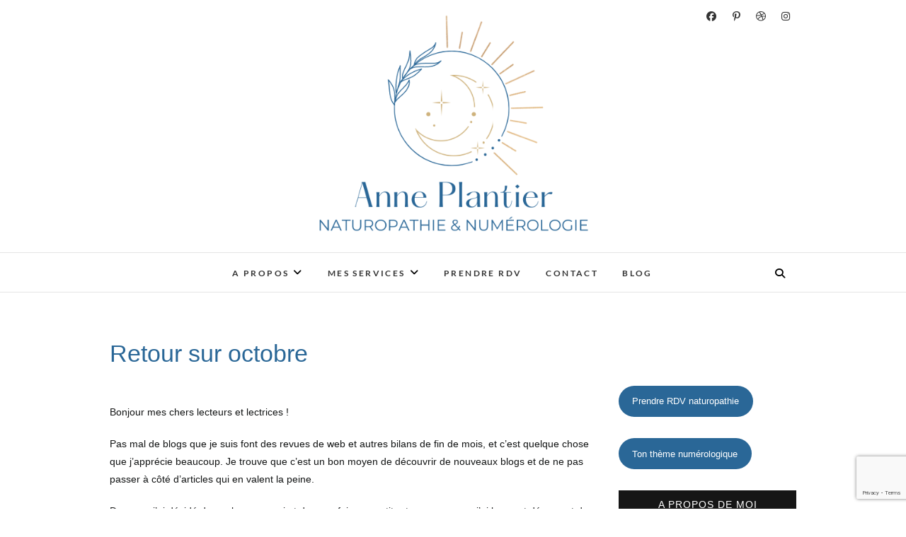

--- FILE ---
content_type: text/html; charset=UTF-8
request_url: https://www.ap-naturopathealyon.fr/retour-sur-octobre/
body_size: 23844
content:
<!DOCTYPE html>
<html lang="fr-FR">
<head>
<meta charset="UTF-8" />
<link rel="profile" href="https://gmpg.org/xfn/11" />
<link rel="pingback" href="https://www.ap-naturopathealyon.fr/xmlrpc.php" />
<title>Retour sur octobre – Anne Plantier – Naturopathe</title>
<script id="cookieyes" type="text/javascript" src="https://cdn-cookieyes.com/client_data/82ec10c26e3af01726f3260b/script.js"></script>
<!-- The SEO Framework : par Sybre Waaijer -->
<link rel="canonical" href="https://www.ap-naturopathealyon.fr/retour-sur-octobre/" />
<meta name="description" content="Bonjour mes chers lecteurs et lectrices ! Pas mal de blogs que je suis font des revues de web et autres bilans de fin de mois, et c’est quelque chose que j’…" />
<meta property="og:type" content="article" />
<meta property="og:locale" content="fr_FR" />
<meta property="og:site_name" content="Anne Plantier &#8211; Naturopathe" />
<meta property="og:title" content="Retour sur octobre – Anne Plantier – Naturopathe" />
<meta property="og:description" content="Bonjour mes chers lecteurs et lectrices ! Pas mal de blogs que je suis font des revues de web et autres bilans de fin de mois, et c’est quelque chose que j’apprécie beaucoup. Je trouve que c’est un…" />
<meta property="og:url" content="https://www.ap-naturopathealyon.fr/retour-sur-octobre/" />
<meta property="og:image" content="https://www.ap-naturopathealyon.fr/wp-content/uploads/2016/10/img_20161029_090311.jpg" />
<meta property="og:image:width" content="2282" />
<meta property="og:image:height" content="2281" />
<meta property="article:published_time" content="2016-10-31T17:47:07+00:00" />
<meta property="article:modified_time" content="2018-05-14T02:05:15+00:00" />
<meta property="article:author" content="https://www.facebook.com/anne.plantier.9" />
<meta property="article:publisher" content="https://www.facebook.com/AnnePlantierNaturopatheLyon" />
<meta name="twitter:card" content="summary_large_image" />
<meta name="twitter:title" content="Retour sur octobre – Anne Plantier – Naturopathe" />
<meta name="twitter:description" content="Bonjour mes chers lecteurs et lectrices ! Pas mal de blogs que je suis font des revues de web et autres bilans de fin de mois, et c’est quelque chose que j’apprécie beaucoup. Je trouve que c’est un…" />
<meta name="twitter:image" content="https://www.ap-naturopathealyon.fr/wp-content/uploads/2016/10/img_20161029_090311.jpg" />
<script type="application/ld+json">{"@context":"https://schema.org","@graph":[{"@type":"WebSite","@id":"https://www.ap-naturopathealyon.fr/#/schema/WebSite","url":"https://www.ap-naturopathealyon.fr/","name":"Anne Plantier – Naturopathe","alternateName":"Anne Plantier naturopathe","description":"Cycle menstruel & Equilibre hormonal","inLanguage":"fr-FR","potentialAction":{"@type":"SearchAction","target":{"@type":"EntryPoint","urlTemplate":"https://www.ap-naturopathealyon.fr/search/{search_term_string}/"},"query-input":"required name=search_term_string"},"publisher":{"@type":"Person","@id":"https://www.ap-naturopathealyon.fr/#/schema/Person","name":"Anne Plantier naturopathe","url":"https://www.ap-naturopathealyon.fr/","sameAs":["https://www.facebook.com/AnnePlantierNaturopatheLyon/","https://www.instagram.com/naturo_gourmande/","https://www.pinterest.fr/ninounatte/"]}},{"@type":"WebPage","@id":"https://www.ap-naturopathealyon.fr/retour-sur-octobre/","url":"https://www.ap-naturopathealyon.fr/retour-sur-octobre/","name":"Retour sur octobre – Anne Plantier – Naturopathe","description":"Bonjour mes chers lecteurs et lectrices ! Pas mal de blogs que je suis font des revues de web et autres bilans de fin de mois, et c’est quelque chose que j’…","inLanguage":"fr-FR","isPartOf":{"@id":"https://www.ap-naturopathealyon.fr/#/schema/WebSite"},"breadcrumb":{"@type":"BreadcrumbList","@id":"https://www.ap-naturopathealyon.fr/#/schema/BreadcrumbList","itemListElement":[{"@type":"ListItem","position":1,"item":"https://www.ap-naturopathealyon.fr/","name":"Anne Plantier – Naturopathe"},{"@type":"ListItem","position":2,"item":"https://www.ap-naturopathealyon.fr/category/bilan-du-mois/","name":"Catégorie : Bilan du mois"},{"@type":"ListItem","position":3,"name":"Retour sur octobre"}]},"potentialAction":{"@type":"ReadAction","target":"https://www.ap-naturopathealyon.fr/retour-sur-octobre/"},"datePublished":"2016-10-31T17:47:07+00:00","dateModified":"2018-05-14T02:05:15+00:00","author":{"@type":"Person","@id":"https://www.ap-naturopathealyon.fr/#/schema/Person/3810075fbe08aafbef32bc656019a058","name":"Anne Plantier","sameAs":"https://www.facebook.com/anne.plantier.9","description":"Je suis Anne, naturopathe engag&eacute;e. Je t&#039;accompagne dans ton &eacute;quilibre hormonal (mieux vivre les r&egrave;gles, SOPK, acn&eacute; chez l&#039;adulte, r&egrave;gles douloureuses, endom&eacute;triose, SPM et TDPM, p&eacute;rim&eacute;nopause, arr&ecirc;t de la pilule&hellip;), mais aussi dans ton bien-&ecirc;tre de..."}}]}</script>
<!-- / The SEO Framework : par Sybre Waaijer | 47.70ms meta | 5.39ms boot -->
<link rel='dns-prefetch' href='//www.googletagmanager.com' />
<link rel="alternate" type="application/rss+xml" title="Anne Plantier - Naturopathe &raquo; Flux" href="https://www.ap-naturopathealyon.fr/feed/" />
<link rel="alternate" type="application/rss+xml" title="Anne Plantier - Naturopathe &raquo; Flux des commentaires" href="https://www.ap-naturopathealyon.fr/comments/feed/" />
<link rel="alternate" type="application/rss+xml" title="Anne Plantier - Naturopathe &raquo; Retour sur octobre Flux des commentaires" href="https://www.ap-naturopathealyon.fr/retour-sur-octobre/feed/" />
<link rel="alternate" title="oEmbed (JSON)" type="application/json+oembed" href="https://www.ap-naturopathealyon.fr/wp-json/oembed/1.0/embed?url=https%3A%2F%2Fwww.ap-naturopathealyon.fr%2Fretour-sur-octobre%2F" />
<link rel="alternate" title="oEmbed (XML)" type="text/xml+oembed" href="https://www.ap-naturopathealyon.fr/wp-json/oembed/1.0/embed?url=https%3A%2F%2Fwww.ap-naturopathealyon.fr%2Fretour-sur-octobre%2F&#038;format=xml" />
<script>(()=>{"use strict";const e=[400,500,600,700,800,900],t=e=>`wprm-min-${e}`,n=e=>`wprm-max-${e}`,s=new Set,o="ResizeObserver"in window,r=o?new ResizeObserver((e=>{for(const t of e)c(t.target)})):null,i=.5/(window.devicePixelRatio||1);function c(s){const o=s.getBoundingClientRect().width||0;for(let r=0;r<e.length;r++){const c=e[r],a=o<=c+i;o>c+i?s.classList.add(t(c)):s.classList.remove(t(c)),a?s.classList.add(n(c)):s.classList.remove(n(c))}}function a(e){s.has(e)||(s.add(e),r&&r.observe(e),c(e))}!function(e=document){e.querySelectorAll(".wprm-recipe").forEach(a)}();if(new MutationObserver((e=>{for(const t of e)for(const e of t.addedNodes)e instanceof Element&&(e.matches?.(".wprm-recipe")&&a(e),e.querySelectorAll?.(".wprm-recipe").forEach(a))})).observe(document.documentElement,{childList:!0,subtree:!0}),!o){let e=0;addEventListener("resize",(()=>{e&&cancelAnimationFrame(e),e=requestAnimationFrame((()=>s.forEach(c)))}),{passive:!0})}})();</script><style id='wp-img-auto-sizes-contain-inline-css' type='text/css'>
img:is([sizes=auto i],[sizes^="auto," i]){contain-intrinsic-size:3000px 1500px}
/*# sourceURL=wp-img-auto-sizes-contain-inline-css */
</style>
<style id='wp-emoji-styles-inline-css' type='text/css'>
img.wp-smiley, img.emoji {
display: inline !important;
border: none !important;
box-shadow: none !important;
height: 1em !important;
width: 1em !important;
margin: 0 0.07em !important;
vertical-align: -0.1em !important;
background: none !important;
padding: 0 !important;
}
/*# sourceURL=wp-emoji-styles-inline-css */
</style>
<style id='wp-block-library-inline-css' type='text/css'>
:root{--wp-block-synced-color:#7a00df;--wp-block-synced-color--rgb:122,0,223;--wp-bound-block-color:var(--wp-block-synced-color);--wp-editor-canvas-background:#ddd;--wp-admin-theme-color:#007cba;--wp-admin-theme-color--rgb:0,124,186;--wp-admin-theme-color-darker-10:#006ba1;--wp-admin-theme-color-darker-10--rgb:0,107,160.5;--wp-admin-theme-color-darker-20:#005a87;--wp-admin-theme-color-darker-20--rgb:0,90,135;--wp-admin-border-width-focus:2px}@media (min-resolution:192dpi){:root{--wp-admin-border-width-focus:1.5px}}.wp-element-button{cursor:pointer}:root .has-very-light-gray-background-color{background-color:#eee}:root .has-very-dark-gray-background-color{background-color:#313131}:root .has-very-light-gray-color{color:#eee}:root .has-very-dark-gray-color{color:#313131}:root .has-vivid-green-cyan-to-vivid-cyan-blue-gradient-background{background:linear-gradient(135deg,#00d084,#0693e3)}:root .has-purple-crush-gradient-background{background:linear-gradient(135deg,#34e2e4,#4721fb 50%,#ab1dfe)}:root .has-hazy-dawn-gradient-background{background:linear-gradient(135deg,#faaca8,#dad0ec)}:root .has-subdued-olive-gradient-background{background:linear-gradient(135deg,#fafae1,#67a671)}:root .has-atomic-cream-gradient-background{background:linear-gradient(135deg,#fdd79a,#004a59)}:root .has-nightshade-gradient-background{background:linear-gradient(135deg,#330968,#31cdcf)}:root .has-midnight-gradient-background{background:linear-gradient(135deg,#020381,#2874fc)}:root{--wp--preset--font-size--normal:16px;--wp--preset--font-size--huge:42px}.has-regular-font-size{font-size:1em}.has-larger-font-size{font-size:2.625em}.has-normal-font-size{font-size:var(--wp--preset--font-size--normal)}.has-huge-font-size{font-size:var(--wp--preset--font-size--huge)}.has-text-align-center{text-align:center}.has-text-align-left{text-align:left}.has-text-align-right{text-align:right}.has-fit-text{white-space:nowrap!important}#end-resizable-editor-section{display:none}.aligncenter{clear:both}.items-justified-left{justify-content:flex-start}.items-justified-center{justify-content:center}.items-justified-right{justify-content:flex-end}.items-justified-space-between{justify-content:space-between}.screen-reader-text{border:0;clip-path:inset(50%);height:1px;margin:-1px;overflow:hidden;padding:0;position:absolute;width:1px;word-wrap:normal!important}.screen-reader-text:focus{background-color:#ddd;clip-path:none;color:#444;display:block;font-size:1em;height:auto;left:5px;line-height:normal;padding:15px 23px 14px;text-decoration:none;top:5px;width:auto;z-index:100000}html :where(.has-border-color){border-style:solid}html :where([style*=border-top-color]){border-top-style:solid}html :where([style*=border-right-color]){border-right-style:solid}html :where([style*=border-bottom-color]){border-bottom-style:solid}html :where([style*=border-left-color]){border-left-style:solid}html :where([style*=border-width]){border-style:solid}html :where([style*=border-top-width]){border-top-style:solid}html :where([style*=border-right-width]){border-right-style:solid}html :where([style*=border-bottom-width]){border-bottom-style:solid}html :where([style*=border-left-width]){border-left-style:solid}html :where(img[class*=wp-image-]){height:auto;max-width:100%}:where(figure){margin:0 0 1em}html :where(.is-position-sticky){--wp-admin--admin-bar--position-offset:var(--wp-admin--admin-bar--height,0px)}@media screen and (max-width:600px){html :where(.is-position-sticky){--wp-admin--admin-bar--position-offset:0px}}
/*# sourceURL=wp-block-library-inline-css */
</style><style id='wp-block-button-inline-css' type='text/css'>
.wp-block-button__link{align-content:center;box-sizing:border-box;cursor:pointer;display:inline-block;height:100%;text-align:center;word-break:break-word}.wp-block-button__link.aligncenter{text-align:center}.wp-block-button__link.alignright{text-align:right}:where(.wp-block-button__link){border-radius:9999px;box-shadow:none;padding:calc(.667em + 2px) calc(1.333em + 2px);text-decoration:none}.wp-block-button[style*=text-decoration] .wp-block-button__link{text-decoration:inherit}.wp-block-buttons>.wp-block-button.has-custom-width{max-width:none}.wp-block-buttons>.wp-block-button.has-custom-width .wp-block-button__link{width:100%}.wp-block-buttons>.wp-block-button.has-custom-font-size .wp-block-button__link{font-size:inherit}.wp-block-buttons>.wp-block-button.wp-block-button__width-25{width:calc(25% - var(--wp--style--block-gap, .5em)*.75)}.wp-block-buttons>.wp-block-button.wp-block-button__width-50{width:calc(50% - var(--wp--style--block-gap, .5em)*.5)}.wp-block-buttons>.wp-block-button.wp-block-button__width-75{width:calc(75% - var(--wp--style--block-gap, .5em)*.25)}.wp-block-buttons>.wp-block-button.wp-block-button__width-100{flex-basis:100%;width:100%}.wp-block-buttons.is-vertical>.wp-block-button.wp-block-button__width-25{width:25%}.wp-block-buttons.is-vertical>.wp-block-button.wp-block-button__width-50{width:50%}.wp-block-buttons.is-vertical>.wp-block-button.wp-block-button__width-75{width:75%}.wp-block-button.is-style-squared,.wp-block-button__link.wp-block-button.is-style-squared{border-radius:0}.wp-block-button.no-border-radius,.wp-block-button__link.no-border-radius{border-radius:0!important}:root :where(.wp-block-button .wp-block-button__link.is-style-outline),:root :where(.wp-block-button.is-style-outline>.wp-block-button__link){border:2px solid;padding:.667em 1.333em}:root :where(.wp-block-button .wp-block-button__link.is-style-outline:not(.has-text-color)),:root :where(.wp-block-button.is-style-outline>.wp-block-button__link:not(.has-text-color)){color:currentColor}:root :where(.wp-block-button .wp-block-button__link.is-style-outline:not(.has-background)),:root :where(.wp-block-button.is-style-outline>.wp-block-button__link:not(.has-background)){background-color:initial;background-image:none}
/*# sourceURL=https://www.ap-naturopathealyon.fr/wp-includes/blocks/button/style.min.css */
</style>
<style id='wp-block-buttons-inline-css' type='text/css'>
.wp-block-buttons{box-sizing:border-box}.wp-block-buttons.is-vertical{flex-direction:column}.wp-block-buttons.is-vertical>.wp-block-button:last-child{margin-bottom:0}.wp-block-buttons>.wp-block-button{display:inline-block;margin:0}.wp-block-buttons.is-content-justification-left{justify-content:flex-start}.wp-block-buttons.is-content-justification-left.is-vertical{align-items:flex-start}.wp-block-buttons.is-content-justification-center{justify-content:center}.wp-block-buttons.is-content-justification-center.is-vertical{align-items:center}.wp-block-buttons.is-content-justification-right{justify-content:flex-end}.wp-block-buttons.is-content-justification-right.is-vertical{align-items:flex-end}.wp-block-buttons.is-content-justification-space-between{justify-content:space-between}.wp-block-buttons.aligncenter{text-align:center}.wp-block-buttons:not(.is-content-justification-space-between,.is-content-justification-right,.is-content-justification-left,.is-content-justification-center) .wp-block-button.aligncenter{margin-left:auto;margin-right:auto;width:100%}.wp-block-buttons[style*=text-decoration] .wp-block-button,.wp-block-buttons[style*=text-decoration] .wp-block-button__link{text-decoration:inherit}.wp-block-buttons.has-custom-font-size .wp-block-button__link{font-size:inherit}.wp-block-buttons .wp-block-button__link{width:100%}.wp-block-button.aligncenter{text-align:center}
/*# sourceURL=https://www.ap-naturopathealyon.fr/wp-includes/blocks/buttons/style.min.css */
</style>
<style id='wp-block-paragraph-inline-css' type='text/css'>
.is-small-text{font-size:.875em}.is-regular-text{font-size:1em}.is-large-text{font-size:2.25em}.is-larger-text{font-size:3em}.has-drop-cap:not(:focus):first-letter{float:left;font-size:8.4em;font-style:normal;font-weight:100;line-height:.68;margin:.05em .1em 0 0;text-transform:uppercase}body.rtl .has-drop-cap:not(:focus):first-letter{float:none;margin-left:.1em}p.has-drop-cap.has-background{overflow:hidden}:root :where(p.has-background){padding:1.25em 2.375em}:where(p.has-text-color:not(.has-link-color)) a{color:inherit}p.has-text-align-left[style*="writing-mode:vertical-lr"],p.has-text-align-right[style*="writing-mode:vertical-rl"]{rotate:180deg}
/*# sourceURL=https://www.ap-naturopathealyon.fr/wp-includes/blocks/paragraph/style.min.css */
</style>
<style id='global-styles-inline-css' type='text/css'>
:root{--wp--preset--aspect-ratio--square: 1;--wp--preset--aspect-ratio--4-3: 4/3;--wp--preset--aspect-ratio--3-4: 3/4;--wp--preset--aspect-ratio--3-2: 3/2;--wp--preset--aspect-ratio--2-3: 2/3;--wp--preset--aspect-ratio--16-9: 16/9;--wp--preset--aspect-ratio--9-16: 9/16;--wp--preset--color--black: #000000;--wp--preset--color--cyan-bluish-gray: #abb8c3;--wp--preset--color--white: #ffffff;--wp--preset--color--pale-pink: #f78da7;--wp--preset--color--vivid-red: #cf2e2e;--wp--preset--color--luminous-vivid-orange: #ff6900;--wp--preset--color--luminous-vivid-amber: #fcb900;--wp--preset--color--light-green-cyan: #7bdcb5;--wp--preset--color--vivid-green-cyan: #00d084;--wp--preset--color--pale-cyan-blue: #8ed1fc;--wp--preset--color--vivid-cyan-blue: #0693e3;--wp--preset--color--vivid-purple: #9b51e0;--wp--preset--gradient--vivid-cyan-blue-to-vivid-purple: linear-gradient(135deg,rgb(6,147,227) 0%,rgb(155,81,224) 100%);--wp--preset--gradient--light-green-cyan-to-vivid-green-cyan: linear-gradient(135deg,rgb(122,220,180) 0%,rgb(0,208,130) 100%);--wp--preset--gradient--luminous-vivid-amber-to-luminous-vivid-orange: linear-gradient(135deg,rgb(252,185,0) 0%,rgb(255,105,0) 100%);--wp--preset--gradient--luminous-vivid-orange-to-vivid-red: linear-gradient(135deg,rgb(255,105,0) 0%,rgb(207,46,46) 100%);--wp--preset--gradient--very-light-gray-to-cyan-bluish-gray: linear-gradient(135deg,rgb(238,238,238) 0%,rgb(169,184,195) 100%);--wp--preset--gradient--cool-to-warm-spectrum: linear-gradient(135deg,rgb(74,234,220) 0%,rgb(151,120,209) 20%,rgb(207,42,186) 40%,rgb(238,44,130) 60%,rgb(251,105,98) 80%,rgb(254,248,76) 100%);--wp--preset--gradient--blush-light-purple: linear-gradient(135deg,rgb(255,206,236) 0%,rgb(152,150,240) 100%);--wp--preset--gradient--blush-bordeaux: linear-gradient(135deg,rgb(254,205,165) 0%,rgb(254,45,45) 50%,rgb(107,0,62) 100%);--wp--preset--gradient--luminous-dusk: linear-gradient(135deg,rgb(255,203,112) 0%,rgb(199,81,192) 50%,rgb(65,88,208) 100%);--wp--preset--gradient--pale-ocean: linear-gradient(135deg,rgb(255,245,203) 0%,rgb(182,227,212) 50%,rgb(51,167,181) 100%);--wp--preset--gradient--electric-grass: linear-gradient(135deg,rgb(202,248,128) 0%,rgb(113,206,126) 100%);--wp--preset--gradient--midnight: linear-gradient(135deg,rgb(2,3,129) 0%,rgb(40,116,252) 100%);--wp--preset--font-size--small: 13px;--wp--preset--font-size--medium: 20px;--wp--preset--font-size--large: 36px;--wp--preset--font-size--x-large: 42px;--wp--preset--spacing--20: 0.44rem;--wp--preset--spacing--30: 0.67rem;--wp--preset--spacing--40: 1rem;--wp--preset--spacing--50: 1.5rem;--wp--preset--spacing--60: 2.25rem;--wp--preset--spacing--70: 3.38rem;--wp--preset--spacing--80: 5.06rem;--wp--preset--shadow--natural: 6px 6px 9px rgba(0, 0, 0, 0.2);--wp--preset--shadow--deep: 12px 12px 50px rgba(0, 0, 0, 0.4);--wp--preset--shadow--sharp: 6px 6px 0px rgba(0, 0, 0, 0.2);--wp--preset--shadow--outlined: 6px 6px 0px -3px rgb(255, 255, 255), 6px 6px rgb(0, 0, 0);--wp--preset--shadow--crisp: 6px 6px 0px rgb(0, 0, 0);}:where(.is-layout-flex){gap: 0.5em;}:where(.is-layout-grid){gap: 0.5em;}body .is-layout-flex{display: flex;}.is-layout-flex{flex-wrap: wrap;align-items: center;}.is-layout-flex > :is(*, div){margin: 0;}body .is-layout-grid{display: grid;}.is-layout-grid > :is(*, div){margin: 0;}:where(.wp-block-columns.is-layout-flex){gap: 2em;}:where(.wp-block-columns.is-layout-grid){gap: 2em;}:where(.wp-block-post-template.is-layout-flex){gap: 1.25em;}:where(.wp-block-post-template.is-layout-grid){gap: 1.25em;}.has-black-color{color: var(--wp--preset--color--black) !important;}.has-cyan-bluish-gray-color{color: var(--wp--preset--color--cyan-bluish-gray) !important;}.has-white-color{color: var(--wp--preset--color--white) !important;}.has-pale-pink-color{color: var(--wp--preset--color--pale-pink) !important;}.has-vivid-red-color{color: var(--wp--preset--color--vivid-red) !important;}.has-luminous-vivid-orange-color{color: var(--wp--preset--color--luminous-vivid-orange) !important;}.has-luminous-vivid-amber-color{color: var(--wp--preset--color--luminous-vivid-amber) !important;}.has-light-green-cyan-color{color: var(--wp--preset--color--light-green-cyan) !important;}.has-vivid-green-cyan-color{color: var(--wp--preset--color--vivid-green-cyan) !important;}.has-pale-cyan-blue-color{color: var(--wp--preset--color--pale-cyan-blue) !important;}.has-vivid-cyan-blue-color{color: var(--wp--preset--color--vivid-cyan-blue) !important;}.has-vivid-purple-color{color: var(--wp--preset--color--vivid-purple) !important;}.has-black-background-color{background-color: var(--wp--preset--color--black) !important;}.has-cyan-bluish-gray-background-color{background-color: var(--wp--preset--color--cyan-bluish-gray) !important;}.has-white-background-color{background-color: var(--wp--preset--color--white) !important;}.has-pale-pink-background-color{background-color: var(--wp--preset--color--pale-pink) !important;}.has-vivid-red-background-color{background-color: var(--wp--preset--color--vivid-red) !important;}.has-luminous-vivid-orange-background-color{background-color: var(--wp--preset--color--luminous-vivid-orange) !important;}.has-luminous-vivid-amber-background-color{background-color: var(--wp--preset--color--luminous-vivid-amber) !important;}.has-light-green-cyan-background-color{background-color: var(--wp--preset--color--light-green-cyan) !important;}.has-vivid-green-cyan-background-color{background-color: var(--wp--preset--color--vivid-green-cyan) !important;}.has-pale-cyan-blue-background-color{background-color: var(--wp--preset--color--pale-cyan-blue) !important;}.has-vivid-cyan-blue-background-color{background-color: var(--wp--preset--color--vivid-cyan-blue) !important;}.has-vivid-purple-background-color{background-color: var(--wp--preset--color--vivid-purple) !important;}.has-black-border-color{border-color: var(--wp--preset--color--black) !important;}.has-cyan-bluish-gray-border-color{border-color: var(--wp--preset--color--cyan-bluish-gray) !important;}.has-white-border-color{border-color: var(--wp--preset--color--white) !important;}.has-pale-pink-border-color{border-color: var(--wp--preset--color--pale-pink) !important;}.has-vivid-red-border-color{border-color: var(--wp--preset--color--vivid-red) !important;}.has-luminous-vivid-orange-border-color{border-color: var(--wp--preset--color--luminous-vivid-orange) !important;}.has-luminous-vivid-amber-border-color{border-color: var(--wp--preset--color--luminous-vivid-amber) !important;}.has-light-green-cyan-border-color{border-color: var(--wp--preset--color--light-green-cyan) !important;}.has-vivid-green-cyan-border-color{border-color: var(--wp--preset--color--vivid-green-cyan) !important;}.has-pale-cyan-blue-border-color{border-color: var(--wp--preset--color--pale-cyan-blue) !important;}.has-vivid-cyan-blue-border-color{border-color: var(--wp--preset--color--vivid-cyan-blue) !important;}.has-vivid-purple-border-color{border-color: var(--wp--preset--color--vivid-purple) !important;}.has-vivid-cyan-blue-to-vivid-purple-gradient-background{background: var(--wp--preset--gradient--vivid-cyan-blue-to-vivid-purple) !important;}.has-light-green-cyan-to-vivid-green-cyan-gradient-background{background: var(--wp--preset--gradient--light-green-cyan-to-vivid-green-cyan) !important;}.has-luminous-vivid-amber-to-luminous-vivid-orange-gradient-background{background: var(--wp--preset--gradient--luminous-vivid-amber-to-luminous-vivid-orange) !important;}.has-luminous-vivid-orange-to-vivid-red-gradient-background{background: var(--wp--preset--gradient--luminous-vivid-orange-to-vivid-red) !important;}.has-very-light-gray-to-cyan-bluish-gray-gradient-background{background: var(--wp--preset--gradient--very-light-gray-to-cyan-bluish-gray) !important;}.has-cool-to-warm-spectrum-gradient-background{background: var(--wp--preset--gradient--cool-to-warm-spectrum) !important;}.has-blush-light-purple-gradient-background{background: var(--wp--preset--gradient--blush-light-purple) !important;}.has-blush-bordeaux-gradient-background{background: var(--wp--preset--gradient--blush-bordeaux) !important;}.has-luminous-dusk-gradient-background{background: var(--wp--preset--gradient--luminous-dusk) !important;}.has-pale-ocean-gradient-background{background: var(--wp--preset--gradient--pale-ocean) !important;}.has-electric-grass-gradient-background{background: var(--wp--preset--gradient--electric-grass) !important;}.has-midnight-gradient-background{background: var(--wp--preset--gradient--midnight) !important;}.has-small-font-size{font-size: var(--wp--preset--font-size--small) !important;}.has-medium-font-size{font-size: var(--wp--preset--font-size--medium) !important;}.has-large-font-size{font-size: var(--wp--preset--font-size--large) !important;}.has-x-large-font-size{font-size: var(--wp--preset--font-size--x-large) !important;}
/*# sourceURL=global-styles-inline-css */
</style>
<style id='core-block-supports-inline-css' type='text/css'>
.wp-container-core-buttons-is-layout-a74382ec{align-items:flex-start;}.wp-container-core-buttons-is-layout-497c4cc1{justify-content:flex-start;align-items:flex-start;}
/*# sourceURL=core-block-supports-inline-css */
</style>
<style id='classic-theme-styles-inline-css' type='text/css'>
/*! This file is auto-generated */
.wp-block-button__link{color:#fff;background-color:#32373c;border-radius:9999px;box-shadow:none;text-decoration:none;padding:calc(.667em + 2px) calc(1.333em + 2px);font-size:1.125em}.wp-block-file__button{background:#32373c;color:#fff;text-decoration:none}
/*# sourceURL=/wp-includes/css/classic-themes.min.css */
</style>
<!-- <link rel='stylesheet' id='wprm-public-css' href='https://www.ap-naturopathealyon.fr/wp-content/plugins/wp-recipe-maker/dist/public-legacy.css?ver=10.3.2' type='text/css' media='all' /> -->
<!-- <link rel='stylesheet' id='edd-blocks-css' href='https://www.ap-naturopathealyon.fr/wp-content/plugins/easy-digital-downloads/includes/blocks/assets/css/edd-blocks.css?ver=3.6.4' type='text/css' media='all' /> -->
<!-- <link rel='stylesheet' id='contact-form-7-css' href='https://www.ap-naturopathealyon.fr/wp-content/plugins/contact-form-7/includes/css/styles.css?ver=6.1.4' type='text/css' media='all' /> -->
<!-- <link rel='stylesheet' id='pdfp-public-css' href='https://www.ap-naturopathealyon.fr/wp-content/plugins/pdf-poster/build/public.css?ver=1769109695' type='text/css' media='all' /> -->
<!-- <link rel='stylesheet' id='wprm-template-css' href='https://www.ap-naturopathealyon.fr/wp-content/plugins/wp-recipe-maker/templates/recipe/legacy/simple/simple.min.css?ver=10.3.2' type='text/css' media='all' /> -->
<!-- <link rel='stylesheet' id='edd-styles-css' href='https://www.ap-naturopathealyon.fr/wp-content/plugins/easy-digital-downloads/assets/build/css/frontend/edd.min.css?ver=3.6.4' type='text/css' media='all' /> -->
<!-- <link rel='stylesheet' id='parent-style-css' href='https://www.ap-naturopathealyon.fr/wp-content/themes/edge/style.css?ver=a4f6f79b31a1a7966309d052b097a28a' type='text/css' media='all' /> -->
<!-- <link rel='stylesheet' id='edge-style-css' href='https://www.ap-naturopathealyon.fr/wp-content/themes/babyedge/style.css?ver=a4f6f79b31a1a7966309d052b097a28a' type='text/css' media='all' /> -->
<link rel="stylesheet" type="text/css" href="//www.ap-naturopathealyon.fr/wp-content/cache/wpfc-minified/qh73pnk9/buh65.css" media="all"/>
<style id='edge-style-inline-css' type='text/css'>
/****************************************************************/
/*.... Color Style ....*/
/****************************************************************/
/* Nav and links hover */
a,
ul li a:hover,
ol li a:hover,
.top-header .widget_contact ul li a:hover, /* Top Header Widget Contact */
.main-navigation a:hover, /* Navigation */
.main-navigation a:focus,
.main-navigation ul li.current-menu-item a,
.main-navigation ul li.current_page_ancestor a,
.main-navigation ul li.current-menu-ancestor a,
.main-navigation ul li.current_page_item a,
.main-navigation ul li:hover > a,
.main-navigation li.current-menu-ancestor.menu-item-has-children > a:after,
.main-navigation li.current-menu-item.menu-item-has-children > a:after,
.main-navigation ul li:hover > a:after,
.main-navigation li.menu-item-has-children > a:hover:after,
.main-navigation li.page_item_has_children > a:hover:after,
.main-navigation ul li ul li a:hover,
.main-navigation ul li ul li a:focus,
.main-navigation ul li ul li:hover > a,
.main-navigation ul li.current-menu-item ul li a:hover,
.header-search:hover, .header-search-x:hover, /* Header Search Form */
.entry-title a:hover, /* Post */
.entry-title a:focus,
.entry-title a:active,
.entry-meta span:hover,
.entry-meta a:hover,
.cat-links,
.cat-links a,
.tag-links,
.tag-links a,
.entry-meta .entry-format a,
.entry-format:before,
.entry-meta .entry-format:before,
.entry-header .entry-meta .entry-format:before,
.widget ul li a:hover,/* Widgets */
.widget ul li a:focus,
.widget-title a:hover,
.widget_contact ul li a:hover,
.site-info .copyright a:hover, /* Footer */
.site-info .copyright a:focus,
#colophon .widget ul li a:hover,
#colophon .widget ul li a:focus,
#footer-navigation a:hover,
#footer-navigation a:focus {
color: #2a6797;
}
.cat-links,
.tag-links {
border-bottom-color: #2a6797;
}
/* Webkit */
::selection {
background: #2a6797;
color: #fff;
}
/* Gecko/Mozilla */
::-moz-selection {
background: #2a6797;
color: #fff;
}
/* Accessibility
================================================== */
.screen-reader-text:hover,
.screen-reader-text:active,
.screen-reader-text:focus {
background-color: #f1f1f1;
color: #2a6797;
}
/* Buttons reset, button, submit */
input[type="reset"],/* Forms  */
input[type="button"],
input[type="submit"],
.go-to-top a:hover,
.go-to-top a:focus {
background-color:#2a6797;
}
/* Default Buttons */
.btn-default:hover,
.btn-default:focus,
.vivid,
.search-submit {
background-color: #2a6797;
border: 1px solid #2a6797;
}
.go-to-top a {
border: 2px solid #2a6797;
color: #2a6797;
}
#colophon .widget-title:after {
background-color: #2a6797;
}
/* -_-_-_ Not for change _-_-_- */
.light-color:hover,
.vivid:hover {
background-color: #fff;
border: 1px solid #fff;
}
ul.default-wp-page li a {
color: #2a6797;
}
#bbpress-forums .bbp-topics a:hover {
color: #2a6797;
}
.bbp-submit-wrapper button.submit {
background-color: #2a6797;
border: 1px solid #2a6797;
}
/* Woocommerce
================================================== */
.woocommerce #respond input#submit, 
.woocommerce a.button, 
.woocommerce button.button, 
.woocommerce input.button,
.woocommerce #respond input#submit.alt, 
.woocommerce a.button.alt, 
.woocommerce button.button.alt, 
.woocommerce input.button.alt,
.woocommerce-demo-store p.demo_store {
background-color: #111111;
}
.woocommerce .woocommerce-message:before {
color: #111111;
}
/*# sourceURL=edge-style-inline-css */
</style>
<!-- <link rel='stylesheet' id='font-awesome-css' href='https://www.ap-naturopathealyon.fr/wp-content/themes/edge/assets/font-awesome/css/all.min.css?ver=a4f6f79b31a1a7966309d052b097a28a' type='text/css' media='all' /> -->
<!-- <link rel='stylesheet' id='edge-responsive-css' href='https://www.ap-naturopathealyon.fr/wp-content/themes/edge/css/responsive.css?ver=a4f6f79b31a1a7966309d052b097a28a' type='text/css' media='all' /> -->
<!-- <link rel='stylesheet' id='edge_google_fonts-css' href='https://www.ap-naturopathealyon.fr/wp-content/fonts/1c88a85dfdf022a488763214a8e570ed.css?ver=a4f6f79b31a1a7966309d052b097a28a' type='text/css' media='all' /> -->
<!-- <link rel='stylesheet' id='meks-author-widget-css' href='https://www.ap-naturopathealyon.fr/wp-content/plugins/meks-smart-author-widget/css/style.css?ver=1.1.5' type='text/css' media='all' /> -->
<!-- <link rel='stylesheet' id='yarpp-thumbnails-css' href='https://www.ap-naturopathealyon.fr/wp-content/plugins/yet-another-related-posts-plugin/style/styles_thumbnails.css?ver=5.30.11' type='text/css' media='all' /> -->
<link rel="stylesheet" type="text/css" href="//www.ap-naturopathealyon.fr/wp-content/cache/wpfc-minified/1181igb5/buh65.css" media="all"/>
<style id='yarpp-thumbnails-inline-css' type='text/css'>
.yarpp-thumbnails-horizontal .yarpp-thumbnail {width: 160px;height: 200px;margin: 5px;margin-left: 0px;}.yarpp-thumbnail > img, .yarpp-thumbnail-default {width: 150px;height: 150px;margin: 5px;}.yarpp-thumbnails-horizontal .yarpp-thumbnail-title {margin: 7px;margin-top: 0px;width: 150px;}.yarpp-thumbnail-default > img {min-height: 150px;min-width: 150px;}
/*# sourceURL=yarpp-thumbnails-inline-css */
</style>
<script src='//www.ap-naturopathealyon.fr/wp-content/cache/wpfc-minified/qk760s39/bugtp.js' type="text/javascript"></script>
<!-- <script type="text/javascript" src="https://www.ap-naturopathealyon.fr/wp-includes/js/jquery/jquery.min.js?ver=3.7.1" id="jquery-core-js"></script> -->
<!-- <script type="text/javascript" src="https://www.ap-naturopathealyon.fr/wp-includes/js/jquery/jquery-migrate.min.js?ver=3.4.1" id="jquery-migrate-js"></script> -->
<!-- <script type="text/javascript" src="https://www.ap-naturopathealyon.fr/wp-content/themes/edge/js/edge-main.js?ver=a4f6f79b31a1a7966309d052b097a28a" id="edge-main-js"></script> -->
<!-- Extrait de code de la balise Google (gtag.js) ajouté par Site Kit -->
<!-- Extrait Google Analytics ajouté par Site Kit -->
<script type="text/javascript" src="https://www.googletagmanager.com/gtag/js?id=GT-K5563SQ" id="google_gtagjs-js" async></script>
<script type="text/javascript" id="google_gtagjs-js-after">
/* <![CDATA[ */
window.dataLayer = window.dataLayer || [];function gtag(){dataLayer.push(arguments);}
gtag("set","linker",{"domains":["www.ap-naturopathealyon.fr"]});
gtag("js", new Date());
gtag("set", "developer_id.dZTNiMT", true);
gtag("config", "GT-K5563SQ");
//# sourceURL=google_gtagjs-js-after
/* ]]> */
</script>
<link rel="https://api.w.org/" href="https://www.ap-naturopathealyon.fr/wp-json/" /><link rel="alternate" title="JSON" type="application/json" href="https://www.ap-naturopathealyon.fr/wp-json/wp/v2/posts/1402" /><meta name="generator" content="Site Kit by Google 1.170.0" />        <style>
</style>
<style type="text/css"> .wprm-automatic-recipe-snippets a.wprm-jump-to-recipe-shortcode, .wprm-automatic-recipe-snippets a.wprm-jump-to-video-shortcode, .wprm-automatic-recipe-snippets a.wprm-print-recipe-shortcode { background-color: #2c3e50; color: #ffffff !important;} html body .wprm-recipe-container { color: #333333; } html body .wprm-recipe-container a.wprm-recipe-print { color: #333333; } html body .wprm-recipe-container a.wprm-recipe-print:hover { color: #333333; } html body .wprm-recipe-container .wprm-recipe { background-color: #ffffff; } html body .wprm-recipe-container .wprm-recipe { border-color: #aaaaaa; } html body .wprm-recipe-container .wprm-recipe-tastefully-simple .wprm-recipe-time-container { border-color: #aaaaaa; } html body .wprm-recipe-container .wprm-recipe .wprm-color-border { border-color: #aaaaaa; } html body .wprm-recipe-container a { color: #3498db; } html body .wprm-recipe-container .wprm-recipe-tastefully-simple .wprm-recipe-name { color: #000000; } html body .wprm-recipe-container .wprm-recipe-tastefully-simple .wprm-recipe-header { color: #000000; } html body .wprm-recipe-container h1 { color: #000000; } html body .wprm-recipe-container h2 { color: #000000; } html body .wprm-recipe-container h3 { color: #000000; } html body .wprm-recipe-container h4 { color: #000000; } html body .wprm-recipe-container h5 { color: #000000; } html body .wprm-recipe-container h6 { color: #000000; } html body .wprm-recipe-container svg path { fill: #343434; } html body .wprm-recipe-container svg rect { fill: #343434; } html body .wprm-recipe-container svg polygon { stroke: #343434; } html body .wprm-recipe-container .wprm-rating-star-full svg polygon { fill: #343434; } html body .wprm-recipe-container .wprm-recipe .wprm-color-accent { background-color: #2c3e50; } html body .wprm-recipe-container .wprm-recipe .wprm-color-accent { color: #ffffff; } html body .wprm-recipe-container .wprm-recipe .wprm-color-accent a.wprm-recipe-print { color: #ffffff; } html body .wprm-recipe-container .wprm-recipe .wprm-color-accent a.wprm-recipe-print:hover { color: #ffffff; } html body .wprm-recipe-container .wprm-recipe-colorful .wprm-recipe-header { background-color: #2c3e50; } html body .wprm-recipe-container .wprm-recipe-colorful .wprm-recipe-header { color: #ffffff; } html body .wprm-recipe-container .wprm-recipe-colorful .wprm-recipe-meta > div { background-color: #3498db; } html body .wprm-recipe-container .wprm-recipe-colorful .wprm-recipe-meta > div { color: #ffffff; } html body .wprm-recipe-container .wprm-recipe-colorful .wprm-recipe-meta > div a.wprm-recipe-print { color: #ffffff; } html body .wprm-recipe-container .wprm-recipe-colorful .wprm-recipe-meta > div a.wprm-recipe-print:hover { color: #ffffff; } .wprm-rating-star svg polygon { stroke: #343434; } .wprm-rating-star.wprm-rating-star-full svg polygon { fill: #343434; } html body .wprm-recipe-container .wprm-recipe-instruction-image { text-align: left; } html body .wprm-recipe-container li.wprm-recipe-ingredient { list-style-type: disc; } html body .wprm-recipe-container li.wprm-recipe-instruction { list-style-type: decimal; } .tippy-box[data-theme~="wprm"] { background-color: #333333; color: #FFFFFF; } .tippy-box[data-theme~="wprm"][data-placement^="top"] > .tippy-arrow::before { border-top-color: #333333; } .tippy-box[data-theme~="wprm"][data-placement^="bottom"] > .tippy-arrow::before { border-bottom-color: #333333; } .tippy-box[data-theme~="wprm"][data-placement^="left"] > .tippy-arrow::before { border-left-color: #333333; } .tippy-box[data-theme~="wprm"][data-placement^="right"] > .tippy-arrow::before { border-right-color: #333333; } .tippy-box[data-theme~="wprm"] a { color: #FFFFFF; } .wprm-comment-rating svg { width: 18px !important; height: 18px !important; } img.wprm-comment-rating { width: 90px !important; height: 18px !important; } body { --comment-rating-star-color: #343434; } body { --wprm-popup-font-size: 16px; } body { --wprm-popup-background: #ffffff; } body { --wprm-popup-title: #000000; } body { --wprm-popup-content: #444444; } body { --wprm-popup-button-background: #444444; } body { --wprm-popup-button-text: #ffffff; } body { --wprm-popup-accent: #747B2D; }</style><style type="text/css">.wprm-glossary-term {color: #5A822B;text-decoration: underline;cursor: help;}</style><meta name="generator" content="Easy Digital Downloads v3.6.4" />
<meta name="viewport" content="width=device-width" />
<!-- Custom CSS -->
<style type="text/css" media="screen">
/*Disabled First Big Letter */
.post:first-child .entry-content p:first-child:first-letter {
border-right: none;
display: inherit;
float: inherit;
font-family: inherit;
font-size: inherit;
line-height: inherit;
margin-bottom: inherit;
margin-right: inherit;
margin-top: inherit;
padding: inherit;
text-align: inherit;
}
#site-branding #site-title, #site-branding #site-description{
clip: rect(1px, 1px, 1px, 1px);
position: absolute;
}</style>
<style>.mc4wp-checkbox-wp-comment-form{clear:both;width:auto;display:block;position:static}.mc4wp-checkbox-wp-comment-form input{float:none;vertical-align:middle;-webkit-appearance:checkbox;width:auto;max-width:21px;margin:0 6px 0 0;padding:0;position:static;display:inline-block!important}.mc4wp-checkbox-wp-comment-form label{float:none;cursor:pointer;width:auto;margin:0 0 16px;display:block;position:static}</style>
<!-- Extrait Google Tag Manager ajouté par Site Kit -->
<script type="text/javascript">
/* <![CDATA[ */
( function( w, d, s, l, i ) {
w[l] = w[l] || [];
w[l].push( {'gtm.start': new Date().getTime(), event: 'gtm.js'} );
var f = d.getElementsByTagName( s )[0],
j = d.createElement( s ), dl = l != 'dataLayer' ? '&l=' + l : '';
j.async = true;
j.src = 'https://www.googletagmanager.com/gtm.js?id=' + i + dl;
f.parentNode.insertBefore( j, f );
} )( window, document, 'script', 'dataLayer', 'GTM-P8TLKJQ' );
/* ]]> */
</script>
<!-- End Google Tag Manager snippet added by Site Kit -->
<link rel="icon" href="https://www.ap-naturopathealyon.fr/wp-content/uploads/2024/02/cropped-Logo-new-2-32x32.png" sizes="32x32" />
<link rel="icon" href="https://www.ap-naturopathealyon.fr/wp-content/uploads/2024/02/cropped-Logo-new-2-192x192.png" sizes="192x192" />
<link rel="apple-touch-icon" href="https://www.ap-naturopathealyon.fr/wp-content/uploads/2024/02/cropped-Logo-new-2-180x180.png" />
<meta name="msapplication-TileImage" content="https://www.ap-naturopathealyon.fr/wp-content/uploads/2024/02/cropped-Logo-new-2-270x270.png" />
<!-- <link rel='stylesheet' id='yarppRelatedCss-css' href='https://www.ap-naturopathealyon.fr/wp-content/plugins/yet-another-related-posts-plugin/style/related.css?ver=5.30.11' type='text/css' media='all' /> -->
<link rel="stylesheet" type="text/css" href="//www.ap-naturopathealyon.fr/wp-content/cache/wpfc-minified/ehkw1hjl/bu3m7.css" media="all"/>
</head>
<body data-rsssl=1 class="wp-singular post-template-default single single-post postid-1402 single-format-standard wp-custom-logo wp-embed-responsive wp-theme-edge wp-child-theme-babyedge edd-js-none small_image_blog">
<!-- Extrait Google Tag Manager (noscript) ajouté par Site Kit -->
<noscript>
<iframe src="https://www.googletagmanager.com/ns.html?id=GTM-P8TLKJQ" height="0" width="0" style="display:none;visibility:hidden"></iframe>
</noscript>
<!-- End Google Tag Manager (noscript) snippet added by Site Kit -->
<style>.edd-js-none .edd-has-js, .edd-js .edd-no-js, body.edd-js input.edd-no-js { display: none; }</style>
<script>/* <![CDATA[ */(function(){var c = document.body.classList;c.remove('edd-js-none');c.add('edd-js');})();/* ]]> */</script>
<div id="page" class="hfeed site">
<a class="skip-link screen-reader-text" href="#content">Skip to content</a>
<!-- Masthead ============================================= -->
<header id="masthead" class="site-header" role="banner">
<div class="top-header">
<div class="container clearfix">
<div class="header-social-block">	<div class="social-links clearfix">
<a target="_blank" href="https://www.facebook.com/AnnePlantierNaturopatheLyon/"><i class="fab fa-facebook"></i></a><a target="_blank" href="https://fr.pinterest.com/ninounatte/"><i class="fab fa-pinterest-p"></i></a><a target="_blank" href="https://open.spotify.com/show/4wFN9fWxMcvdeHowchck0L"><i class="fab fa-dribbble"></i></a><a target="_blank" href="https://www.instagram.com/naturo_gourmande/"><i class="fab fa-instagram"></i></a>	</div><!-- end .social-links -->
</div><!-- end .header-social-block --><div id="site-branding"><a href="https://www.ap-naturopathealyon.fr/" class="custom-logo-link" rel="home"><img width="474" height="387" src="https://www.ap-naturopathealyon.fr/wp-content/uploads/2024/02/cropped-Logo-new-3.png" class="custom-logo" alt="Anne Plantier &#8211; Naturopathe" decoding="async" fetchpriority="high" srcset="https://www.ap-naturopathealyon.fr/wp-content/uploads/2024/02/cropped-Logo-new-3.png 474w, https://www.ap-naturopathealyon.fr/wp-content/uploads/2024/02/cropped-Logo-new-3-450x367.png 450w" sizes="(max-width: 474px) 100vw, 474px" /></a> <h2 id="site-title"> 			<a href="https://www.ap-naturopathealyon.fr/" title="Anne Plantier &#8211; Naturopathe" rel="home"> Anne Plantier &#8211; Naturopathe </a>
</h2> <!-- end .site-title --> 				<div id="site-description"> Cycle menstruel &amp; Equilibre hormonal </div> <!-- end #site-description -->
</div>			</div> <!-- end .container -->
</div> <!-- end .top-header -->
<!-- Main Header============================================= -->
<div id="sticky_header">
<div class="container clearfix">
<h3 class="nav-site-title">
<a href="https://www.ap-naturopathealyon.fr/" title="Anne Plantier &#8211; Naturopathe">Anne Plantier &#8211; Naturopathe</a>
</h3>
<!-- end .nav-site-title -->
<!-- Main Nav ============================================= -->
<nav id="site-navigation" class="main-navigation clearfix" role="navigation" aria-label="Main Menu">
<button class="menu-toggle" aria-controls="primary-menu" aria-expanded="false" type="button">
<span class="line-one"></span>
<span class="line-two"></span>
<span class="line-three"></span>
</button>
<!-- end .menu-toggle -->
<ul id="primary-menu" class="menu nav-menu"><li id="menu-item-47501" class="menu-item menu-item-type-custom menu-item-object-custom menu-item-has-children menu-item-47501"><a href="https://www.ap-naturopathealyon.fr/a-propos/">A propos</a>
<ul class="sub-menu">
<li id="menu-item-2474" class="menu-item menu-item-type-post_type menu-item-object-page menu-item-2474"><a href="https://www.ap-naturopathealyon.fr/a-propos/">A propos de moi</a></li>
<li id="menu-item-2473" class="menu-item menu-item-type-post_type menu-item-object-page menu-item-2473"><a href="https://www.ap-naturopathealyon.fr/naturopathie/">La naturopathie, qu&rsquo;est-ce que c&rsquo;est ?</a></li>
</ul>
</li>
<li id="menu-item-3091" class="menu-item menu-item-type-custom menu-item-object-custom menu-item-has-children menu-item-3091"><a href="https://www.ap-naturopathealyon.fr/naturopathie/">Mes services</a>
<ul class="sub-menu">
<li id="menu-item-2562" class="menu-item menu-item-type-post_type menu-item-object-page menu-item-2562"><a href="https://www.ap-naturopathealyon.fr/techniques-et-tarifs/">Consultation Naturopathie</a></li>
<li id="menu-item-47040" class="menu-item menu-item-type-post_type menu-item-object-page menu-item-47040"><a href="https://www.ap-naturopathealyon.fr/themes-numerologiques/">Thème Numérologique</a></li>
<li id="menu-item-47516" class="menu-item menu-item-type-post_type menu-item-object-page menu-item-47516"><a href="https://www.ap-naturopathealyon.fr/arbre-numerologique-familial/">Arbre Numérologique Familial</a></li>
<li id="menu-item-3167" class="menu-item menu-item-type-post_type menu-item-object-page menu-item-3167"><a href="https://www.ap-naturopathealyon.fr/ateliers-naturopathie/">Ateliers cuisine saine &#038; gourmande</a></li>
<li id="menu-item-4024" class="menu-item menu-item-type-custom menu-item-object-custom menu-item-4024"><a href="https://mailchi.mp/081f4c99ca82/ebookbienmangerbienetre">Ebook Bien Manger</a></li>
</ul>
</li>
<li id="menu-item-47503" class="menu-item menu-item-type-custom menu-item-object-custom menu-item-47503"><a href="https://www.medoucine.com/consultation/lyon/anne-plantier/1121">Prendre RDV</a></li>
<li id="menu-item-3103" class="menu-item menu-item-type-post_type menu-item-object-page menu-item-3103"><a href="https://www.ap-naturopathealyon.fr/contact/">Contact</a></li>
<li id="menu-item-3397" class="menu-item menu-item-type-custom menu-item-object-custom menu-item-home menu-item-3397"><a href="https://www.ap-naturopathealyon.fr">Blog</a></li>
</ul>						</nav> <!-- end #site-navigation -->
<button id="search-toggle" class="header-search" type="button"></button>
<div id="search-box" class="clearfix">
<form class="search-form" action="https://www.ap-naturopathealyon.fr/" method="get">
<input type="search" name="s" class="search-field" placeholder="Search &hellip;" autocomplete="off">
<button type="submit" class="search-submit"><i class="fa-solid fa-magnifying-glass"></i></button>
</form> <!-- end .search-form -->							</div>  <!-- end #search-box -->
</div> <!-- end .container -->
</div> <!-- end #sticky_header --></header> <!-- end #masthead -->
<!-- Main Page Start ============================================= -->
<div id="content">
<div class="container clearfix">
<div class="page-header">
<h1 class="page-title">Retour sur octobre</h1>
<!-- .page-title -->
<!-- .breadcrumb -->
</div>
<!-- .page-header -->
<div id="primary">
<main id="main" class="site-main clearfix" role="main">
<article id="post-1402" class="post-1402 post type-post status-publish format-standard has-post-thumbnail hentry category-bilan-du-mois tag-m-winckler">
<header class="entry-header">
</header> <!-- end .entry-header -->
<div class="entry-content clearfix">
<div class="wprm-automatic-recipe-snippets"></div><p>Bonjour mes chers lecteurs et lectrices !</p>
<p>Pas mal de blogs que je suis font des revues de web et autres bilans de fin de mois, et c&rsquo;est quelque chose que j&rsquo;apprécie beaucoup. Je trouve que c&rsquo;est un bon moyen de découvrir de nouveaux blogs et de ne pas passer à côté d&rsquo;articles qui en valent la peine.</p>
<p>Du coup, j&rsquo;ai décidé de me lancer aussi et de vous faire un petit retour sur ce que j&rsquo;ai lu, vu et découvert de plus intéressant au cours du dernier mois.</p>
<h3><span style="text-decoration:underline;"><span style="text-decoration:underline;"><strong>Prendre soin&#8230; de son corps</strong></span></span></h3>
<p>Forcément, en tant que naturopathe, je commence par cette partie  ;).</p>
<p>• Cela fait un mois que j&rsquo;ai commencé<span style="color:#ff9900;"><strong> une cure de pollen de ciste frais</strong></span> (Pollenergie), en complément d&rsquo;une alimentation le plus possible saine et équilibrée. J&rsquo;étais fatiguée et stressée, je voulais me revitaliser, et j&rsquo;en vois vraiment les effets : je me sens bien mieux !<br />
Justement, le blog <strong>Nana-turopathe</strong> a fait un article intéressant et détaillé sur les bienfaits d&rsquo;une cure de pollen. Vous pouvez aller le lire en cliquant <a href="http://www.nana-turopathe.com/cure-de-pollen-une-petite-bombe-nutritive/" target="_blank">ici</a>.</p>
<p><img decoding="async" class=" size-medium wp-image-1499 alignleft" src="https://www.ap-naturopathealyon.fr/wp-content/uploads/2016/10/img_20161029_090311.jpg?w=300" alt="img_20161029_090311" width="300" height="300" srcset="https://www.ap-naturopathealyon.fr/wp-content/uploads/2016/10/img_20161029_090311.jpg 2282w, https://www.ap-naturopathealyon.fr/wp-content/uploads/2016/10/img_20161029_090311-150x150.jpg 150w, https://www.ap-naturopathealyon.fr/wp-content/uploads/2016/10/img_20161029_090311-300x300.jpg 300w, https://www.ap-naturopathealyon.fr/wp-content/uploads/2016/10/img_20161029_090311-768x768.jpg 768w, https://www.ap-naturopathealyon.fr/wp-content/uploads/2016/10/img_20161029_090311-1024x1024.jpg 1024w, https://www.ap-naturopathealyon.fr/wp-content/uploads/2016/10/img_20161029_090311-100x100.jpg 100w" sizes="(max-width: 300px) 100vw, 300px" /></p>
<p>&nbsp;</p>
<p>&nbsp;</p>
<p>&nbsp;</p>
<p>&nbsp;</p>
<p><em><br />
Petit dej sympa : compote de pommes maison (sans sucre), crème de marrons, pollen de ciste<br />
(photo moche prise alors que j&rsquo;étais en retard pour le boulot, pardon ^^)</em></p>
<p>• Prendre soin de soi se fait certes d&rsquo;abord par l&rsquo;intérieur (bonne alimentation, boire assez d&rsquo;eau), mais la cosmétique reste importante, surtout pour les peaux les plus sensibles. Je suis justement tombée hier sur <a href="http://www.ca-se-saurait.fr/2016/03/16/difference-hydrater-nourrir-peau/" target="_blank">un article sur <span style="color:#ff00ff;"><strong>la différence entre nourrir et hydrater sa peau</strong></span></a>, et les besoins spécifiques des peaux sèches et des peaux déshydratées.</p>
<h3><span style="text-decoration:underline;"><span style="text-decoration:underline;"><strong>Prendre soin&#8230; de la planète</strong></span><span style="color:#0b7d67;text-decoration:underline;"><strong><br />
</strong></span></span></h3>
<p>• Vouloir consommer <span style="color:#339966;"><strong>plus bio, plus éthique et plus local</strong></span> n&rsquo;est pas toujours facile. Pour vous aider, le blog <strong>Mango &amp; Salt</strong> a fait <a href="http://www.mangoandsalt.com/2016/10/27/mieux-consommer-se-ruiner/" target="_blank">un super article plein d&rsquo;astuces pratiques pour « mieux consommer sans se ruiner »</a> et le blog <strong>Mon journal bio </strong>offre <a href="https://monjournalbio.com/pourquoi-arreter-de-consommer-bio/" target="_blank">une réflexion sympa et déculpabilisante sur le sujet</a>.</p>
<h3><span style="text-decoration:underline;"><span style="text-decoration:underline;"><strong>Prendre soin&#8230; de se faire du bien</strong></span><span style="color:#0b7d67;text-decoration:underline;"><strong><br />
</strong></span></span></h3>
<p>• Pour cette sélection, je vous ai trouvé une recette salée et une recette sucrée des plus appétissantes : <span style="color:#ff6600;"><strong><a style="color:#ff6600;" href="http://auvertaveclili.fr/gratin-dauphinois-vegetalien-vegan/" target="_blank">un gratin dauphinois vegan</a></strong></span> sur le blog <strong>Au vert avec Lili</strong> et <span style="color:#ff6600;"><strong><a style="color:#ff6600;" href="https://antigonexxi.com/2016/10/05/beurre-de-pomme-amandes-cidre-erable/" target="_blank">un décadent beurre de pommes au cidre, amandes et sirop d&rsquo;érable</a></strong></span> sur le blog d&rsquo;<strong>Antigone XXI</strong>.</p>
<p>• Et je partage aussi <a href="http://www.yodablog.net/?p=3233" target="_blank">une petite BD qui m&rsquo;a fait énormément rire</a>.</p>
<h3><span style="text-decoration:underline;"><span style="text-decoration:underline;"><strong>Prendre soin&#8230; de son esprit</strong></span><span style="color:#0b7d67;text-decoration:underline;"><strong><br />
</strong></span></span></h3>
<p>• Il n&rsquo;y a rien de plus important que <span style="color:#ff0000;"><strong>l&rsquo;amour</strong></span>. Justement, j&rsquo;ai lu deux articles intéressants sur le sujets il y a peu : <a href="http://www.lapresse.ca/debats/chroniques/stephane-laporte/201606/18/01-4993283-saimer.php" target="_blank">l&rsquo;un sur l&rsquo;importance de s&rsquo;aimer soi pour être capable d&rsquo;aimer les autres</a>, et <a href="http://nospensees.fr/le-veritable-secret-de-lattirance-va-au-dela-du-physique-et-de-linterieur/" target="_blank">le deuxième sur ce qui nous attire vraiment chez l&rsquo;autre, au dela du physique et même de l&rsquo;intérieur</a>.</p>
<p>• Et si on partait <strong><span style="color:#3366ff;">découvrir le monde</span></strong> ? Mon petit frère est parti début octobre pour l&rsquo;Asie pour un voyage d&rsquo;au moins 6 mois <em>(je l&rsquo;envie !)</em>. <a href="http://cenradh.jimdo.com/" target="_blank">Son blog de voyage plein de belles réflexions et d&rsquo;humanité</a> est une lecture que je vous recommande fortement.<br />
<em>(et je ne dis pas ça parce que c&rsquo;est mon frère 🙂 )<br />
</em>Je vous conseille de scroller jusqu&rsquo;en bas de la page, pour lire depuis le début.</p>
<figure id="attachment_1536" aria-describedby="caption-attachment-1536" style="width: 913px" class="wp-caption alignnone"><img decoding="async" class="alignnone size-full wp-image-1536" src="https://www.ap-naturopathealyon.fr/wp-content/uploads/2016/10/screenshot_1.png" alt="screenshot_1" width="913" height="678" srcset="https://www.ap-naturopathealyon.fr/wp-content/uploads/2016/10/screenshot_1.png 913w, https://www.ap-naturopathealyon.fr/wp-content/uploads/2016/10/screenshot_1-300x223.png 300w, https://www.ap-naturopathealyon.fr/wp-content/uploads/2016/10/screenshot_1-768x570.png 768w" sizes="(max-width: 913px) 100vw, 913px" /><figcaption id="caption-attachment-1536" class="wp-caption-text"><em>photos : Pierre P</em></figcaption></figure>
<p>• Pour finir, un petit point culture, avec <span style="color:#800080;"><strong>un film et un livre coups de coeur</strong> </span>:</p>
<p>J&rsquo;ai beaucoup aimé le film <strong><a href="http://www.imdb.com/title/tt0790636/">Dallas Buyers Club</a></strong>, dans ma watchlist depuis un temps fou et enfin vu il y a quelques semaines. Matthew Mc<span class="itemprop">Conaughey y offre une prestation de talent, l&rsquo;histoire <em>(basée sur une histoire vraie)</em> est passionnante, et la dépiction du cynisme du système médical y fait froid dans le dos.<br />
</span></p>
<p><img decoding="async" class="alignnone size-medium wp-image-1591" src="https://www.ap-naturopathealyon.fr/wp-content/uploads/2016/10/dallas_buyers_club_ver2.jpg?w=202" alt="dallas_buyers_club_ver2" width="202" height="300" srcset="https://www.ap-naturopathealyon.fr/wp-content/uploads/2016/10/dallas_buyers_club_ver2.jpg 509w, https://www.ap-naturopathealyon.fr/wp-content/uploads/2016/10/dallas_buyers_club_ver2-202x300.jpg 202w" sizes="(max-width: 202px) 100vw, 202px" /></p>
<p><span class="itemprop">Coïncidence ironique, mon livre du mois traite un peu du même sujet, puisqu&rsquo;il s&rsquo;agit d&rsquo;un roman du célèbre médecin Marc Zaffran, alias Martin Winckler, dont le cheval de bataille est le système médical français, ce système qui forme malheureusement les médecins à une médecine déshumanisée, dans laquelle les patients sont infantilisés et leurs besoins et choix rarement pris en compte.<br />
J&rsquo;ai aimé tous ses livres lus jusqu&rsquo;ici, mais en tant que femme <strong>le Choeur des femmes</strong> m&rsquo;a particulièrement marquée. Vous en trouverez un excellent résumé<a href="http://www.pol-editeur.com/index.php?spec=livre&amp;ISBN=978-2-84682-267-1" target="_blank"> ici</a>. C&rsquo;est un livre qui me semble intéressant pour tout le monde, que vous soyez une femme ou un homme qui veut mieux comprendre les femmes. Si vous aimez la psychologie, étudier l&rsquo;humain, si vous travaillez en médecine ou comme moi dans le domaine des médecines « alternatives », ou même simplement si vous voulez lire un roman de qualité avec des personnages attachants, lisez-le absolument !</span></p>
<p><span class="itemprop"><img loading="lazy" decoding="async" class="alignnone size-medium wp-image-1595" src="https://www.ap-naturopathealyon.fr/wp-content/uploads/2016/10/bm_cvt_le-choeur-des-femmes_8010.jpg?w=182" alt="bm_cvt_le-choeur-des-femmes_8010" width="182" height="300" srcset="https://www.ap-naturopathealyon.fr/wp-content/uploads/2016/10/bm_cvt_le-choeur-des-femmes_8010.jpg 250w, https://www.ap-naturopathealyon.fr/wp-content/uploads/2016/10/bm_cvt_le-choeur-des-femmes_8010-182x300.jpg 182w" sizes="auto, (max-width: 182px) 100vw, 182px" /></span></p>
<p>Il faut que je vous reparle de Martin Winckler, d&rsquo;ailleurs, dans un article sur la contraception que je prévois d&rsquo;écrire bientôt.</p>
<blockquote><p>Et je vais m&rsquo;arrêter là, car cette sélection me semble déjà bien assez longue !</p>
<p>Et vous, vous avez lu des choses intéressantes en octobre ? N&rsquo;hésitez pas à les partager en commentaire, ça m&rsquo;intéresse 🙂</p>
<p>Bonne soirée !</p></blockquote>
<div class='yarpp yarpp-related yarpp-related-website yarpp-template-thumbnails'>
<!-- YARPP Thumbnails -->
<h3>Sur le même thème :</h3>
<div class="yarpp-thumbnails-horizontal">
<a class='yarpp-thumbnail' rel='norewrite' href='https://www.ap-naturopathealyon.fr/diu-3-ans-deja/' title='DIU : 3 ans déjà ! '>
<img width="150" height="150" src="https://www.ap-naturopathealyon.fr/wp-content/uploads/2017/02/16462719031_fac104d972_o-150x150.jpg" class="attachment-thumbnail size-thumbnail wp-post-image" alt="" data-pin-nopin="true" srcset="https://www.ap-naturopathealyon.fr/wp-content/uploads/2017/02/16462719031_fac104d972_o-150x150.jpg 150w, https://www.ap-naturopathealyon.fr/wp-content/uploads/2017/02/16462719031_fac104d972_o-100x100.jpg 100w" sizes="(max-width: 150px) 100vw, 150px" /><span class="yarpp-thumbnail-title">DIU : 3 ans déjà ! </span></a>
<a class='yarpp-thumbnail' rel='norewrite' href='https://www.ap-naturopathealyon.fr/le-self-care-cest-politique/' title='Le self-care, c’est politique !'>
<img width="150" height="150" src="https://www.ap-naturopathealyon.fr/wp-content/uploads/2023/06/neil-thomas-SIU1Glk6v5k-unsplash-150x150.jpg" class="attachment-thumbnail size-thumbnail wp-post-image" alt="" data-pin-nopin="true" srcset="https://www.ap-naturopathealyon.fr/wp-content/uploads/2023/06/neil-thomas-SIU1Glk6v5k-unsplash-150x150.jpg 150w, https://www.ap-naturopathealyon.fr/wp-content/uploads/2023/06/neil-thomas-SIU1Glk6v5k-unsplash-500x500.jpg 500w, https://www.ap-naturopathealyon.fr/wp-content/uploads/2023/06/neil-thomas-SIU1Glk6v5k-unsplash-120x120.jpg 120w" sizes="(max-width: 150px) 100vw, 150px" /><span class="yarpp-thumbnail-title">Le self-care, c’est politique !</span></a>
<a class='yarpp-thumbnail' rel='norewrite' href='https://www.ap-naturopathealyon.fr/zoom-avoine/' title='Zoom sur&#8230; l&rsquo;Avoine'>
<img width="150" height="150" src="https://www.ap-naturopathealyon.fr/wp-content/uploads/2018/08/porridge_sain_lait_de_coco-150x150.jpg" class="attachment-thumbnail size-thumbnail wp-post-image" alt="porridge lait de coco" data-pin-nopin="true" srcset="https://www.ap-naturopathealyon.fr/wp-content/uploads/2018/08/porridge_sain_lait_de_coco-150x150.jpg 150w, https://www.ap-naturopathealyon.fr/wp-content/uploads/2018/08/porridge_sain_lait_de_coco-300x300.jpg 300w, https://www.ap-naturopathealyon.fr/wp-content/uploads/2018/08/porridge_sain_lait_de_coco-768x768.jpg 768w, https://www.ap-naturopathealyon.fr/wp-content/uploads/2018/08/porridge_sain_lait_de_coco-700x700.jpg 700w, https://www.ap-naturopathealyon.fr/wp-content/uploads/2018/08/porridge_sain_lait_de_coco-500x500.jpg 500w, https://www.ap-naturopathealyon.fr/wp-content/uploads/2018/08/porridge_sain_lait_de_coco-120x120.jpg 120w, https://www.ap-naturopathealyon.fr/wp-content/uploads/2018/08/porridge_sain_lait_de_coco.jpg 941w" sizes="(max-width: 150px) 100vw, 150px" /><span class="yarpp-thumbnail-title">Zoom sur&#8230; l&rsquo;Avoine</span></a>
</div>
</div>
</div> <!-- .entry-content -->
<footer class="entry-footer">
</footer> <!-- .entry-meta -->
<ul class="default-wp-page clearfix">
<li class="previous"> <a href="https://www.ap-naturopathealyon.fr/automne-pluie-et-chocolat-chaud/" rel="prev"><span class="meta-nav">&larr;</span> Automne, pluie et chocolat chaud</a> </li>
<li class="next"> <a href="https://www.ap-naturopathealyon.fr/lait-dor-au-curcuma/" rel="next">Lait d&rsquo;or au curcuma <span class="meta-nav">&rarr;</span></a> </li>
</ul>
<div id="comments" class="comments-area">
<div id="respond" class="comment-respond">
<h3 id="reply-title" class="comment-reply-title">Laisser un commentaire <small><a rel="nofollow" id="cancel-comment-reply-link" href="/retour-sur-octobre/#respond" style="display:none;">Annuler la réponse</a></small></h3><form action="https://www.ap-naturopathealyon.fr/wp-comments-post.php" method="post" id="commentform" class="comment-form"><p class="comment-notes"><span id="email-notes">Votre adresse e-mail ne sera pas publiée.</span> <span class="required-field-message">Les champs obligatoires sont indiqués avec <span class="required">*</span></span></p><div class="comment-form-wprm-rating" style="display: none">
<label for="wprm-comment-rating-4223757240">Evaluation de la recette</label>	<span class="wprm-rating-stars">
<fieldset class="wprm-comment-ratings-container" data-original-rating="0" data-current-rating="0">
<legend>Evaluation de la recette</legend>
<input aria-label="Don&#039;t rate this recipe" name="wprm-comment-rating" value="0" type="radio" onclick="WPRecipeMaker.rating.onClick(this)" style="margin-left: -21px !important; width: 24px !important; height: 24px !important;" checked="checked"><span aria-hidden="true" style="width: 120px !important; height: 24px !important;"><svg xmlns="http://www.w3.org/2000/svg" xmlns:xlink="http://www.w3.org/1999/xlink" x="0px" y="0px" width="106.66666666667px" height="16px" viewBox="0 0 160 32">
<defs>
<path class="wprm-star-empty" id="wprm-star-0" fill="none" stroke="#343434" stroke-width="2" stroke-linejoin="round" d="M11.99,1.94c-.35,0-.67.19-.83.51l-2.56,5.2c-.11.24-.34.4-.61.43l-5.75.83c-.35.05-.64.3-.74.64-.11.34,0,.7.22.94l4.16,4.05c.19.19.27.45.22.7l-.98,5.72c-.06.35.1.7.37.9.29.21.66.24.98.08l5.14-2.71h0c.24-.13.51-.13.75,0l5.14,2.71c.32.16.69.13.98-.08.29-.21.43-.56.37-.9l-.98-5.72h0c-.05-.26.05-.53.22-.7l4.16-4.05h0c.26-.24.34-.61.22-.94s-.4-.58-.74-.64l-5.75-.83c-.26-.03-.48-.21-.61-.43l-2.56-5.2c-.16-.32-.48-.53-.83-.51,0,0-.02,0-.02,0Z"/>
</defs>
<use xlink:href="#wprm-star-0" x="4" y="4" />
<use xlink:href="#wprm-star-0" x="36" y="4" />
<use xlink:href="#wprm-star-0" x="68" y="4" />
<use xlink:href="#wprm-star-0" x="100" y="4" />
<use xlink:href="#wprm-star-0" x="132" y="4" />
</svg></span><br><input aria-label="Rate this recipe 1 out of 5 stars" name="wprm-comment-rating" value="1" type="radio" onclick="WPRecipeMaker.rating.onClick(this)" style="width: 24px !important; height: 24px !important;"><span aria-hidden="true" style="width: 120px !important; height: 24px !important;"><svg xmlns="http://www.w3.org/2000/svg" xmlns:xlink="http://www.w3.org/1999/xlink" x="0px" y="0px" width="106.66666666667px" height="16px" viewBox="0 0 160 32">
<defs>
<path class="wprm-star-empty" id="wprm-star-empty-1" fill="none" stroke="#343434" stroke-width="2" stroke-linejoin="round" d="M11.99,1.94c-.35,0-.67.19-.83.51l-2.56,5.2c-.11.24-.34.4-.61.43l-5.75.83c-.35.05-.64.3-.74.64-.11.34,0,.7.22.94l4.16,4.05c.19.19.27.45.22.7l-.98,5.72c-.06.35.1.7.37.9.29.21.66.24.98.08l5.14-2.71h0c.24-.13.51-.13.75,0l5.14,2.71c.32.16.69.13.98-.08.29-.21.43-.56.37-.9l-.98-5.72h0c-.05-.26.05-.53.22-.7l4.16-4.05h0c.26-.24.34-.61.22-.94s-.4-.58-.74-.64l-5.75-.83c-.26-.03-.48-.21-.61-.43l-2.56-5.2c-.16-.32-.48-.53-.83-.51,0,0-.02,0-.02,0Z"/>
<path class="wprm-star-full" id="wprm-star-full-1" fill="#343434" stroke="#343434" stroke-width="2" stroke-linejoin="round" d="M11.99,1.94c-.35,0-.67.19-.83.51l-2.56,5.2c-.11.24-.34.4-.61.43l-5.75.83c-.35.05-.64.3-.74.64-.11.34,0,.7.22.94l4.16,4.05c.19.19.27.45.22.7l-.98,5.72c-.06.35.1.7.37.9.29.21.66.24.98.08l5.14-2.71h0c.24-.13.51-.13.75,0l5.14,2.71c.32.16.69.13.98-.08.29-.21.43-.56.37-.9l-.98-5.72h0c-.05-.26.05-.53.22-.7l4.16-4.05h0c.26-.24.34-.61.22-.94s-.4-.58-.74-.64l-5.75-.83c-.26-.03-.48-.21-.61-.43l-2.56-5.2c-.16-.32-.48-.53-.83-.51,0,0-.02,0-.02,0Z"/>
</defs>
<use xlink:href="#wprm-star-full-1" x="4" y="4" />
<use xlink:href="#wprm-star-empty-1" x="36" y="4" />
<use xlink:href="#wprm-star-empty-1" x="68" y="4" />
<use xlink:href="#wprm-star-empty-1" x="100" y="4" />
<use xlink:href="#wprm-star-empty-1" x="132" y="4" />
</svg></span><br><input aria-label="Rate this recipe 2 out of 5 stars" name="wprm-comment-rating" value="2" type="radio" onclick="WPRecipeMaker.rating.onClick(this)" style="width: 24px !important; height: 24px !important;"><span aria-hidden="true" style="width: 120px !important; height: 24px !important;"><svg xmlns="http://www.w3.org/2000/svg" xmlns:xlink="http://www.w3.org/1999/xlink" x="0px" y="0px" width="106.66666666667px" height="16px" viewBox="0 0 160 32">
<defs>
<path class="wprm-star-empty" id="wprm-star-empty-2" fill="none" stroke="#343434" stroke-width="2" stroke-linejoin="round" d="M11.99,1.94c-.35,0-.67.19-.83.51l-2.56,5.2c-.11.24-.34.4-.61.43l-5.75.83c-.35.05-.64.3-.74.64-.11.34,0,.7.22.94l4.16,4.05c.19.19.27.45.22.7l-.98,5.72c-.06.35.1.7.37.9.29.21.66.24.98.08l5.14-2.71h0c.24-.13.51-.13.75,0l5.14,2.71c.32.16.69.13.98-.08.29-.21.43-.56.37-.9l-.98-5.72h0c-.05-.26.05-.53.22-.7l4.16-4.05h0c.26-.24.34-.61.22-.94s-.4-.58-.74-.64l-5.75-.83c-.26-.03-.48-.21-.61-.43l-2.56-5.2c-.16-.32-.48-.53-.83-.51,0,0-.02,0-.02,0Z"/>
<path class="wprm-star-full" id="wprm-star-full-2" fill="#343434" stroke="#343434" stroke-width="2" stroke-linejoin="round" d="M11.99,1.94c-.35,0-.67.19-.83.51l-2.56,5.2c-.11.24-.34.4-.61.43l-5.75.83c-.35.05-.64.3-.74.64-.11.34,0,.7.22.94l4.16,4.05c.19.19.27.45.22.7l-.98,5.72c-.06.35.1.7.37.9.29.21.66.24.98.08l5.14-2.71h0c.24-.13.51-.13.75,0l5.14,2.71c.32.16.69.13.98-.08.29-.21.43-.56.37-.9l-.98-5.72h0c-.05-.26.05-.53.22-.7l4.16-4.05h0c.26-.24.34-.61.22-.94s-.4-.58-.74-.64l-5.75-.83c-.26-.03-.48-.21-.61-.43l-2.56-5.2c-.16-.32-.48-.53-.83-.51,0,0-.02,0-.02,0Z"/>
</defs>
<use xlink:href="#wprm-star-full-2" x="4" y="4" />
<use xlink:href="#wprm-star-full-2" x="36" y="4" />
<use xlink:href="#wprm-star-empty-2" x="68" y="4" />
<use xlink:href="#wprm-star-empty-2" x="100" y="4" />
<use xlink:href="#wprm-star-empty-2" x="132" y="4" />
</svg></span><br><input aria-label="Rate this recipe 3 out of 5 stars" name="wprm-comment-rating" value="3" type="radio" onclick="WPRecipeMaker.rating.onClick(this)" style="width: 24px !important; height: 24px !important;"><span aria-hidden="true" style="width: 120px !important; height: 24px !important;"><svg xmlns="http://www.w3.org/2000/svg" xmlns:xlink="http://www.w3.org/1999/xlink" x="0px" y="0px" width="106.66666666667px" height="16px" viewBox="0 0 160 32">
<defs>
<path class="wprm-star-empty" id="wprm-star-empty-3" fill="none" stroke="#343434" stroke-width="2" stroke-linejoin="round" d="M11.99,1.94c-.35,0-.67.19-.83.51l-2.56,5.2c-.11.24-.34.4-.61.43l-5.75.83c-.35.05-.64.3-.74.64-.11.34,0,.7.22.94l4.16,4.05c.19.19.27.45.22.7l-.98,5.72c-.06.35.1.7.37.9.29.21.66.24.98.08l5.14-2.71h0c.24-.13.51-.13.75,0l5.14,2.71c.32.16.69.13.98-.08.29-.21.43-.56.37-.9l-.98-5.72h0c-.05-.26.05-.53.22-.7l4.16-4.05h0c.26-.24.34-.61.22-.94s-.4-.58-.74-.64l-5.75-.83c-.26-.03-.48-.21-.61-.43l-2.56-5.2c-.16-.32-.48-.53-.83-.51,0,0-.02,0-.02,0Z"/>
<path class="wprm-star-full" id="wprm-star-full-3" fill="#343434" stroke="#343434" stroke-width="2" stroke-linejoin="round" d="M11.99,1.94c-.35,0-.67.19-.83.51l-2.56,5.2c-.11.24-.34.4-.61.43l-5.75.83c-.35.05-.64.3-.74.64-.11.34,0,.7.22.94l4.16,4.05c.19.19.27.45.22.7l-.98,5.72c-.06.35.1.7.37.9.29.21.66.24.98.08l5.14-2.71h0c.24-.13.51-.13.75,0l5.14,2.71c.32.16.69.13.98-.08.29-.21.43-.56.37-.9l-.98-5.72h0c-.05-.26.05-.53.22-.7l4.16-4.05h0c.26-.24.34-.61.22-.94s-.4-.58-.74-.64l-5.75-.83c-.26-.03-.48-.21-.61-.43l-2.56-5.2c-.16-.32-.48-.53-.83-.51,0,0-.02,0-.02,0Z"/>
</defs>
<use xlink:href="#wprm-star-full-3" x="4" y="4" />
<use xlink:href="#wprm-star-full-3" x="36" y="4" />
<use xlink:href="#wprm-star-full-3" x="68" y="4" />
<use xlink:href="#wprm-star-empty-3" x="100" y="4" />
<use xlink:href="#wprm-star-empty-3" x="132" y="4" />
</svg></span><br><input aria-label="Rate this recipe 4 out of 5 stars" name="wprm-comment-rating" value="4" type="radio" onclick="WPRecipeMaker.rating.onClick(this)" style="width: 24px !important; height: 24px !important;"><span aria-hidden="true" style="width: 120px !important; height: 24px !important;"><svg xmlns="http://www.w3.org/2000/svg" xmlns:xlink="http://www.w3.org/1999/xlink" x="0px" y="0px" width="106.66666666667px" height="16px" viewBox="0 0 160 32">
<defs>
<path class="wprm-star-empty" id="wprm-star-empty-4" fill="none" stroke="#343434" stroke-width="2" stroke-linejoin="round" d="M11.99,1.94c-.35,0-.67.19-.83.51l-2.56,5.2c-.11.24-.34.4-.61.43l-5.75.83c-.35.05-.64.3-.74.64-.11.34,0,.7.22.94l4.16,4.05c.19.19.27.45.22.7l-.98,5.72c-.06.35.1.7.37.9.29.21.66.24.98.08l5.14-2.71h0c.24-.13.51-.13.75,0l5.14,2.71c.32.16.69.13.98-.08.29-.21.43-.56.37-.9l-.98-5.72h0c-.05-.26.05-.53.22-.7l4.16-4.05h0c.26-.24.34-.61.22-.94s-.4-.58-.74-.64l-5.75-.83c-.26-.03-.48-.21-.61-.43l-2.56-5.2c-.16-.32-.48-.53-.83-.51,0,0-.02,0-.02,0Z"/>
<path class="wprm-star-full" id="wprm-star-full-4" fill="#343434" stroke="#343434" stroke-width="2" stroke-linejoin="round" d="M11.99,1.94c-.35,0-.67.19-.83.51l-2.56,5.2c-.11.24-.34.4-.61.43l-5.75.83c-.35.05-.64.3-.74.64-.11.34,0,.7.22.94l4.16,4.05c.19.19.27.45.22.7l-.98,5.72c-.06.35.1.7.37.9.29.21.66.24.98.08l5.14-2.71h0c.24-.13.51-.13.75,0l5.14,2.71c.32.16.69.13.98-.08.29-.21.43-.56.37-.9l-.98-5.72h0c-.05-.26.05-.53.22-.7l4.16-4.05h0c.26-.24.34-.61.22-.94s-.4-.58-.74-.64l-5.75-.83c-.26-.03-.48-.21-.61-.43l-2.56-5.2c-.16-.32-.48-.53-.83-.51,0,0-.02,0-.02,0Z"/>
</defs>
<use xlink:href="#wprm-star-full-4" x="4" y="4" />
<use xlink:href="#wprm-star-full-4" x="36" y="4" />
<use xlink:href="#wprm-star-full-4" x="68" y="4" />
<use xlink:href="#wprm-star-full-4" x="100" y="4" />
<use xlink:href="#wprm-star-empty-4" x="132" y="4" />
</svg></span><br><input aria-label="Rate this recipe 5 out of 5 stars" name="wprm-comment-rating" value="5" type="radio" onclick="WPRecipeMaker.rating.onClick(this)" id="wprm-comment-rating-4223757240" style="width: 24px !important; height: 24px !important;"><span aria-hidden="true" style="width: 120px !important; height: 24px !important;"><svg xmlns="http://www.w3.org/2000/svg" xmlns:xlink="http://www.w3.org/1999/xlink" x="0px" y="0px" width="106.66666666667px" height="16px" viewBox="0 0 160 32">
<defs>
<path class="wprm-star-full" id="wprm-star-5" fill="#343434" stroke="#343434" stroke-width="2" stroke-linejoin="round" d="M11.99,1.94c-.35,0-.67.19-.83.51l-2.56,5.2c-.11.24-.34.4-.61.43l-5.75.83c-.35.05-.64.3-.74.64-.11.34,0,.7.22.94l4.16,4.05c.19.19.27.45.22.7l-.98,5.72c-.06.35.1.7.37.9.29.21.66.24.98.08l5.14-2.71h0c.24-.13.51-.13.75,0l5.14,2.71c.32.16.69.13.98-.08.29-.21.43-.56.37-.9l-.98-5.72h0c-.05-.26.05-.53.22-.7l4.16-4.05h0c.26-.24.34-.61.22-.94s-.4-.58-.74-.64l-5.75-.83c-.26-.03-.48-.21-.61-.43l-2.56-5.2c-.16-.32-.48-.53-.83-.51,0,0-.02,0-.02,0Z"/>
</defs>
<use xlink:href="#wprm-star-5" x="4" y="4" />
<use xlink:href="#wprm-star-5" x="36" y="4" />
<use xlink:href="#wprm-star-5" x="68" y="4" />
<use xlink:href="#wprm-star-5" x="100" y="4" />
<use xlink:href="#wprm-star-5" x="132" y="4" />
</svg></span>		</fieldset>
</span>
</div>
<p class="comment-form-comment"><label for="comment">Commentaire <span class="required">*</span></label> <textarea autocomplete="new-password"  id="a275fcd065"  name="a275fcd065"   cols="45" rows="8" maxlength="65525" required></textarea><textarea id="comment" aria-label="hp-comment" aria-hidden="true" name="comment" autocomplete="new-password" style="padding:0 !important;clip:rect(1px, 1px, 1px, 1px) !important;position:absolute !important;white-space:nowrap !important;height:1px !important;width:1px !important;overflow:hidden !important;" tabindex="-1"></textarea><script data-noptimize>document.getElementById("comment").setAttribute( "id", "af7abb3f9c97c3d7e4906303cf8a585e" );document.getElementById("a275fcd065").setAttribute( "id", "comment" );</script></p><p class="comment-form-author"><label for="author">Nom <span class="required">*</span></label> <input id="author" name="author" type="text" value="" size="30" maxlength="245" autocomplete="name" required /></p>
<p class="comment-form-email"><label for="email">E-mail <span class="required">*</span></label> <input id="email" name="email" type="email" value="" size="30" maxlength="100" aria-describedby="email-notes" autocomplete="email" required /></p>
<p class="comment-form-url"><label for="url">Site web</label> <input id="url" name="url" type="url" value="" size="30" maxlength="200" autocomplete="url" /></p>
<div role="note" class="comment-form-policy-top-copy" style="font-size:80%"></div>
<p class="comment-form-policy">
<label for="policy" style="display:block !important">
<input id="policy" name="policy" value="policy-key" class="comment-form-policy__input" type="checkbox" style="width:auto; margin-right:7px;" aria-required="true">J’ai lu et j’accepte la <a
href="https://www.ap-naturopathealyon.fr/politique-de-confidentialite/"
target="_blank"
rel=""
class="comment-form-policy__see-more-link">Politique de confidentialité
</a><span class="comment-form-policy__required required"> *</span>
</label>
</p>
<!-- Mailchimp for WordPress v4.11.1 - https://www.mc4wp.com/ --><input type="hidden" name="_mc4wp_subscribe_wp-comment-form" value="0" /><p class="mc4wp-checkbox mc4wp-checkbox-wp-comment-form "><label><input type="checkbox" name="_mc4wp_subscribe_wp-comment-form" value="1" ><span>Je souhaite m'inscrire à la newsletter du blog pour recevoir les derniers articles et actualités.</span></label></p><!-- / Mailchimp for WordPress --><p class="form-submit"><input name="submit" type="submit" id="submit" class="submit" value="Laisser un commentaire" /> <input type='hidden' name='comment_post_ID' value='1402' id='comment_post_ID' />
<input type='hidden' name='comment_parent' id='comment_parent' value='0' />
</p></form>	</div><!-- #respond -->
</div> <!-- .comments-area -->			</article>
</section> <!-- .post -->
</main> <!-- #main -->
</div> <!-- #primary -->
<aside id="secondary" role="complementary">
<aside id="block-9" class="widget widget_block">
<div class="wp-block-buttons has-custom-font-size has-small-font-size is-layout-flex wp-container-core-buttons-is-layout-a74382ec wp-block-buttons-is-layout-flex">
<div class="wp-block-button"><a class="wp-block-button__link has-background has-small-font-size has-custom-font-size wp-element-button" href="https://www.medoucine.com/consultation/lyon/anne-plantier/1121" style="background-color:#2a6797">Prendre RDV naturopathie</a></div>
</div>
</aside><aside id="block-8" class="widget widget_block">
<div class="wp-block-buttons is-content-justification-left is-layout-flex wp-container-core-buttons-is-layout-497c4cc1 wp-block-buttons-is-layout-flex">
<div class="wp-block-button"><a class="wp-block-button__link has-background has-small-font-size has-custom-font-size wp-element-button" href="https://www.ap-naturopathealyon.fr/themes-numerologiques/" style="border-radius:100px;background-color:#2a6797">Ton thème numérologique</a></div>
</div>
</aside><aside id="mks_author_widget-3" class="widget mks_author_widget"><h2 class="widget-title">A propos de moi</h2>
<img alt='' src='https://secure.gravatar.com/avatar/d2293bed22efb65a9a4ef243e5eae0b68f6a5e6b4be9fee7a3177499027751d7?s=64&#038;d=identicon&#038;r=g' srcset='https://secure.gravatar.com/avatar/d2293bed22efb65a9a4ef243e5eae0b68f6a5e6b4be9fee7a3177499027751d7?s=128&#038;d=identicon&#038;r=g 2x' class='avatar avatar-64 photo' height='64' width='64' loading='lazy' decoding='async'/>	
<h3>Anne Plantier</h3>
<p>Je suis Anne, naturopathe engagée. Je t'accompagne dans ton équilibre hormonal (mieux vivre les règles, SOPK, acné chez l'adulte, règles douloureuses, endométriose, SPM et TDPM, périménopause, arrêt de la pilule...), mais aussi dans ton bien-être de manière plus globale (énergie, sérénité, épanouissement...).</p>
<p>Je t’aide à trouver cet équilibre par un accompagnement personnalisé de tes habitudes de vie (alimentation, sommeil, stress, etc) et de ton bien-être global. Je t'accueille en cabinet à Lyon, ou en visio d'où que tu sois dans le monde. I also speak English !</p>
<p>Je propose aussi la réalisation de thèmes numérologiques, un outil passionnant pour mieux se connaître, se comprendre, cerner ses besoins, ses compétences, ses difficultés, mieux comprendre ses relations aux autres et donner des clés pour trouver sa voie.</p>
<p>Belle visite !</p>
</aside><!-- Contact Us ============================================= --><aside id="edge_contact_widgets-3" class="widget widget_contact">		<h3 class="widget-title">Contacte-moi</h3> <!-- end .widget-title -->
<ul>
<li><a href="mailto:annep.naturopathe@gmail.com" title="annep.naturopathe@gmail.com"><i class="fa fa-envelope-o"> </i> annep.naturopathe@gmail.com</a></li>
</ul>
</aside><!-- end .widget_contact --><aside id="categories-2" class="widget widget_categories"><h2 class="widget-title">Blog : Catégories</h2>
<ul>
<li class="cat-item cat-item-143"><a href="https://www.ap-naturopathealyon.fr/category/naturopathie-sante/aroma-hydrolats/">Aroma &amp; Hydrolats</a>
</li>
<li class="cat-item cat-item-145"><a href="https://www.ap-naturopathealyon.fr/category/naturopathie-sante/ateliers/">Ateliers</a>
</li>
<li class="cat-item cat-item-228"><a href="https://www.ap-naturopathealyon.fr/category/naturopathie-sante/bien-etre/">Bien être</a>
</li>
<li class="cat-item cat-item-2"><a href="https://www.ap-naturopathealyon.fr/category/bilan-du-mois/">Bilan du mois</a>
</li>
<li class="cat-item cat-item-3"><a href="https://www.ap-naturopathealyon.fr/category/bio-local/">Bio &amp; Local</a>
</li>
<li class="cat-item cat-item-253"><a href="https://www.ap-naturopathealyon.fr/category/naturopathie-sante/feminin/">Cycle &amp; Hormones</a>
</li>
<li class="cat-item cat-item-4"><a href="https://www.ap-naturopathealyon.fr/category/douce-france/">Douce France</a>
</li>
<li class="cat-item cat-item-5"><a href="https://www.ap-naturopathealyon.fr/category/humeur/">Humeur</a>
</li>
<li class="cat-item cat-item-58"><a href="https://www.ap-naturopathealyon.fr/category/inspirations/">Inspirations</a>
</li>
<li class="cat-item cat-item-6"><a href="https://www.ap-naturopathealyon.fr/category/lyon-mon-amour/">Lyon, mon amour</a>
</li>
<li class="cat-item cat-item-7"><a href="https://www.ap-naturopathealyon.fr/category/naturopathie-sante/">Naturopathie &amp; Santé</a>
</li>
<li class="cat-item cat-item-8"><a href="https://www.ap-naturopathealyon.fr/category/recettes/">Recettes</a>
</li>
<li class="cat-item cat-item-208"><a href="https://www.ap-naturopathealyon.fr/category/naturopathie-sante/zoom-nutrition-sante/">Zoom sur&#8230; la nutrition</a>
</li>
</ul>
</aside><aside id="tag_cloud-2" class="widget widget_tag_cloud"><h2 class="widget-title">Tags</h2><div class="tagcloud"><a href="https://www.ap-naturopathealyon.fr/tag/acne/" class="tag-cloud-link tag-link-302 tag-link-position-1" style="font-size: 17.150326797386pt;" aria-label="Acné (19 éléments)">Acné</a>
<a href="https://www.ap-naturopathealyon.fr/tag/automne/" class="tag-cloud-link tag-link-10 tag-link-position-2" style="font-size: 13.032679738562pt;" aria-label="Automne (6 éléments)">Automne</a>
<a href="https://www.ap-naturopathealyon.fr/tag/bien-manger/" class="tag-cloud-link tag-link-11 tag-link-position-3" style="font-size: 20.627450980392pt;" aria-label="Bien manger (47 éléments)">Bien manger</a>
<a href="https://www.ap-naturopathealyon.fr/tag/bonnes-adresses/" class="tag-cloud-link tag-link-13 tag-link-position-4" style="font-size: 15.777777777778pt;" aria-label="Bonnes adresses (13 éléments)">Bonnes adresses</a>
<a href="https://www.ap-naturopathealyon.fr/tag/contraception/" class="tag-cloud-link tag-link-15 tag-link-position-5" style="font-size: 13.947712418301pt;" aria-label="Contraception (8 éléments)">Contraception</a>
<a href="https://www.ap-naturopathealyon.fr/tag/cycles/" class="tag-cloud-link tag-link-301 tag-link-position-6" style="font-size: 19.895424836601pt;" aria-label="Cycles (39 éléments)">Cycles</a>
<a href="https://www.ap-naturopathealyon.fr/tag/digestion/" class="tag-cloud-link tag-link-67 tag-link-position-7" style="font-size: 16.967320261438pt;" aria-label="Digestion (18 éléments)">Digestion</a>
<a href="https://www.ap-naturopathealyon.fr/tag/endometriose/" class="tag-cloud-link tag-link-305 tag-link-position-8" style="font-size: 17.150326797386pt;" aria-label="Endo (19 éléments)">Endo</a>
<a href="https://www.ap-naturopathealyon.fr/tag/equilibre-acido-basique/" class="tag-cloud-link tag-link-21 tag-link-position-9" style="font-size: 15.137254901961pt;" aria-label="Equilibre Acido-Basique (11 éléments)">Equilibre Acido-Basique</a>
<a href="https://www.ap-naturopathealyon.fr/tag/fatigue-chronique/" class="tag-cloud-link tag-link-23 tag-link-position-10" style="font-size: 18.888888888889pt;" aria-label="Fatigue chronique (30 éléments)">Fatigue chronique</a>
<a href="https://www.ap-naturopathealyon.fr/tag/fertilite/" class="tag-cloud-link tag-link-303 tag-link-position-11" style="font-size: 17.150326797386pt;" aria-label="Fertilité (19 éléments)">Fertilité</a>
<a href="https://www.ap-naturopathealyon.fr/tag/green/" class="tag-cloud-link tag-link-26 tag-link-position-12" style="font-size: 16.509803921569pt;" aria-label="Green (16 éléments)">Green</a>
<a href="https://www.ap-naturopathealyon.fr/tag/hiver/" class="tag-cloud-link tag-link-59 tag-link-position-13" style="font-size: 16.235294117647pt;" aria-label="Hiver (15 éléments)">Hiver</a>
<a href="https://www.ap-naturopathealyon.fr/tag/holisme/" class="tag-cloud-link tag-link-299 tag-link-position-14" style="font-size: 17.882352941176pt;" aria-label="Holisme (23 éléments)">Holisme</a>
<a href="https://www.ap-naturopathealyon.fr/tag/lyon/" class="tag-cloud-link tag-link-29 tag-link-position-15" style="font-size: 17.150326797386pt;" aria-label="Lyon (19 éléments)">Lyon</a>
<a href="https://www.ap-naturopathealyon.fr/tag/m-winckler/" class="tag-cloud-link tag-link-30 tag-link-position-16" style="font-size: 11.660130718954pt;" aria-label="M.Winckler (4 éléments)">M.Winckler</a>
<a href="https://www.ap-naturopathealyon.fr/tag/magnesium/" class="tag-cloud-link tag-link-31 tag-link-position-17" style="font-size: 15.411764705882pt;" aria-label="Magnésium (12 éléments)">Magnésium</a>
<a href="https://www.ap-naturopathealyon.fr/tag/numerologie/" class="tag-cloud-link tag-link-307 tag-link-position-18" style="font-size: 12.392156862745pt;" aria-label="Numérologie (5 éléments)">Numérologie</a>
<a href="https://www.ap-naturopathealyon.fr/tag/petit-dejeuner/" class="tag-cloud-link tag-link-225 tag-link-position-19" style="font-size: 14.40522875817pt;" aria-label="Petit déjeuner (9 éléments)">Petit déjeuner</a>
<a href="https://www.ap-naturopathealyon.fr/tag/phytotherapie/" class="tag-cloud-link tag-link-54 tag-link-position-20" style="font-size: 13.032679738562pt;" aria-label="Phytothérapie (6 éléments)">Phytothérapie</a>
<a href="https://www.ap-naturopathealyon.fr/tag/politique/" class="tag-cloud-link tag-link-316 tag-link-position-21" style="font-size: 8pt;" aria-label="Politique (1 élément)">Politique</a>
<a href="https://www.ap-naturopathealyon.fr/tag/printemps/" class="tag-cloud-link tag-link-252 tag-link-position-22" style="font-size: 11.660130718954pt;" aria-label="Printemps (4 éléments)">Printemps</a>
<a href="https://www.ap-naturopathealyon.fr/tag/prevention/" class="tag-cloud-link tag-link-60 tag-link-position-23" style="font-size: 22pt;" aria-label="Prévention (67 éléments)">Prévention</a>
<a href="https://www.ap-naturopathealyon.fr/tag/relaxation/" class="tag-cloud-link tag-link-37 tag-link-position-24" style="font-size: 19.16339869281pt;" aria-label="Relaxation (32 éléments)">Relaxation</a>
<a href="https://www.ap-naturopathealyon.fr/tag/restaurants/" class="tag-cloud-link tag-link-38 tag-link-position-25" style="font-size: 10.745098039216pt;" aria-label="Restaurants (3 éléments)">Restaurants</a>
<a href="https://www.ap-naturopathealyon.fr/tag/feminin/" class="tag-cloud-link tag-link-254 tag-link-position-26" style="font-size: 19.986928104575pt;" aria-label="Règles (40 éléments)">Règles</a>
<a href="https://www.ap-naturopathealyon.fr/tag/soigner-au-naturel/" class="tag-cloud-link tag-link-61 tag-link-position-27" style="font-size: 21.267973856209pt;" aria-label="Soigner au naturel (55 éléments)">Soigner au naturel</a>
<a href="https://www.ap-naturopathealyon.fr/tag/sopk/" class="tag-cloud-link tag-link-304 tag-link-position-28" style="font-size: 17.699346405229pt;" aria-label="SOPK (22 éléments)">SOPK</a>
<a href="https://www.ap-naturopathealyon.fr/tag/spm/" class="tag-cloud-link tag-link-306 tag-link-position-29" style="font-size: 17.333333333333pt;" aria-label="SPM (20 éléments)">SPM</a>
<a href="https://www.ap-naturopathealyon.fr/tag/stress/" class="tag-cloud-link tag-link-40 tag-link-position-30" style="font-size: 21.816993464052pt;" aria-label="Stress (63 éléments)">Stress</a>
<a href="https://www.ap-naturopathealyon.fr/tag/symptothermie/" class="tag-cloud-link tag-link-317 tag-link-position-31" style="font-size: 8pt;" aria-label="Symptothermie (1 élément)">Symptothermie</a>
<a href="https://www.ap-naturopathealyon.fr/tag/tdpm/" class="tag-cloud-link tag-link-319 tag-link-position-32" style="font-size: 9.6470588235294pt;" aria-label="TDPM (2 éléments)">TDPM</a>
<a href="https://www.ap-naturopathealyon.fr/tag/temps/" class="tag-cloud-link tag-link-298 tag-link-position-33" style="font-size: 10.745098039216pt;" aria-label="Temps (3 éléments)">Temps</a>
<a href="https://www.ap-naturopathealyon.fr/tag/the-greener-good/" class="tag-cloud-link tag-link-41 tag-link-position-34" style="font-size: 12.392156862745pt;" aria-label="The Greener Good (5 éléments)">The Greener Good</a>
<a href="https://www.ap-naturopathealyon.fr/tag/vegan/" class="tag-cloud-link tag-link-45 tag-link-position-35" style="font-size: 12.392156862745pt;" aria-label="Vegan (5 éléments)">Vegan</a>
<a href="https://www.ap-naturopathealyon.fr/tag/vg/" class="tag-cloud-link tag-link-46 tag-link-position-36" style="font-size: 12.392156862745pt;" aria-label="VG (5 éléments)">VG</a>
<a href="https://www.ap-naturopathealyon.fr/tag/yoga/" class="tag-cloud-link tag-link-227 tag-link-position-37" style="font-size: 11.660130718954pt;" aria-label="Yoga (4 éléments)">Yoga</a>
<a href="https://www.ap-naturopathealyon.fr/tag/ete/" class="tag-cloud-link tag-link-206 tag-link-position-38" style="font-size: 15.137254901961pt;" aria-label="Été (11 éléments)">Été</a></div>
</aside><aside id="block-14" class="widget widget_block widget_text">
<p>Société Médiation Professionnelle<br><a href="http://www.mediateur-consommation-smp.fr">http://www.mediateur-consommation-smp.fr</a><br>Alteritae 5 rue Salvaing 12000 Rodez</p>
</aside></aside> <!-- #secondary -->
</div> <!-- end .container -->
</div> <!-- end #content -->
<!-- Footer Start ============================================= -->
<footer id="colophon" class="site-footer clearfix" role="contentinfo">
<div class="site-info" >
<div class="container">
<div class="social-links clearfix">
<a target="_blank" href="https://www.facebook.com/AnnePlantierNaturopatheLyon/"><i class="fab fa-facebook"></i></a><a target="_blank" href="https://fr.pinterest.com/ninounatte/"><i class="fab fa-pinterest-p"></i></a><a target="_blank" href="https://open.spotify.com/show/4wFN9fWxMcvdeHowchck0L"><i class="fab fa-dribbble"></i></a><a target="_blank" href="https://www.instagram.com/naturo_gourmande/"><i class="fab fa-instagram"></i></a>	</div><!-- end .social-links -->
<nav id="footer-navigation" role="navigation" aria-label="Footer Menu"><ul><li id="menu-item-2817" class="menu-item menu-item-type-post_type menu-item-object-page menu-item-2817"><a href="https://www.ap-naturopathealyon.fr/mentions-legales/">Mentions légales</a></li>
<li id="menu-item-2927" class="menu-item menu-item-type-post_type menu-item-object-page menu-item-privacy-policy menu-item-2927"><a rel="privacy-policy" href="https://www.ap-naturopathealyon.fr/politique-de-confidentialite/">Politique de confidentialité</a></li>
<li id="menu-item-3380" class="menu-item menu-item-type-post_type menu-item-object-page menu-item-3380"><a href="https://www.ap-naturopathealyon.fr/legal/">Conditions Générales de Vente</a></li>
<li id="menu-item-3253" class="menu-item menu-item-type-custom menu-item-object-custom menu-item-home menu-item-3253"><a href="https://www.ap-naturopathealyon.fr/">Ce site a pour but de vous communiquer des informations de santé et bien-être et non de remplacer une consultation avec votre médecin.</a></li>
</ul></nav><!-- end #footer-navigation --><div class="copyright">					&copy; 2026			<a title="Anne Plantier &#8211; Naturopathe" target="_blank" href="https://www.ap-naturopathealyon.fr/">Anne Plantier &#8211; Naturopathe</a> | 
Designed by: <a title="Theme Freesia" target="_blank" href="https://themefreesia.com">Theme Freesia</a> | 
Powered by: <a title="WordPress" target="_blank" href="http://wordpress.org">WordPress</a>
</div>
<div style="clear:both;"></div>
</div> <!-- end .container -->
</div> <!-- end .site-info -->
<button class="go-to-top"><a title="Go to Top" href="#masthead"><i class="fa-solid fa-angles-up"></i></a></button> <!-- end .go-to-top -->
</footer> <!-- end #colophon -->
</div> <!-- end #page -->
<script type="speculationrules">
{"prefetch":[{"source":"document","where":{"and":[{"href_matches":"/*"},{"not":{"href_matches":["/wp-*.php","/wp-admin/*","/wp-content/uploads/*","/wp-content/*","/wp-content/plugins/*","/wp-content/themes/babyedge/*","/wp-content/themes/edge/*","/*\\?(.+)","/commande-2/*"]}},{"not":{"selector_matches":"a[rel~=\"nofollow\"]"}},{"not":{"selector_matches":".no-prefetch, .no-prefetch a"}}]},"eagerness":"conservative"}]}
</script>
<script type="text/javascript" src="https://www.ap-naturopathealyon.fr/wp-includes/js/dist/hooks.min.js?ver=dd5603f07f9220ed27f1" id="wp-hooks-js"></script>
<script type="text/javascript" src="https://www.ap-naturopathealyon.fr/wp-includes/js/dist/i18n.min.js?ver=c26c3dc7bed366793375" id="wp-i18n-js"></script>
<script type="text/javascript" id="wp-i18n-js-after">
/* <![CDATA[ */
wp.i18n.setLocaleData( { 'text direction\u0004ltr': [ 'ltr' ] } );
//# sourceURL=wp-i18n-js-after
/* ]]> */
</script>
<script type="text/javascript" src="https://www.ap-naturopathealyon.fr/wp-content/plugins/contact-form-7/includes/swv/js/index.js?ver=6.1.4" id="swv-js"></script>
<script type="text/javascript" id="contact-form-7-js-translations">
/* <![CDATA[ */
( function( domain, translations ) {
var localeData = translations.locale_data[ domain ] || translations.locale_data.messages;
localeData[""].domain = domain;
wp.i18n.setLocaleData( localeData, domain );
} )( "contact-form-7", {"translation-revision-date":"2025-02-06 12:02:14+0000","generator":"GlotPress\/4.0.1","domain":"messages","locale_data":{"messages":{"":{"domain":"messages","plural-forms":"nplurals=2; plural=n > 1;","lang":"fr"},"This contact form is placed in the wrong place.":["Ce formulaire de contact est plac\u00e9 dans un mauvais endroit."],"Error:":["Erreur\u00a0:"]}},"comment":{"reference":"includes\/js\/index.js"}} );
//# sourceURL=contact-form-7-js-translations
/* ]]> */
</script>
<script type="text/javascript" id="contact-form-7-js-before">
/* <![CDATA[ */
var wpcf7 = {
"api": {
"root": "https:\/\/www.ap-naturopathealyon.fr\/wp-json\/",
"namespace": "contact-form-7\/v1"
}
};
//# sourceURL=contact-form-7-js-before
/* ]]> */
</script>
<script type="text/javascript" src="https://www.ap-naturopathealyon.fr/wp-content/plugins/contact-form-7/includes/js/index.js?ver=6.1.4" id="contact-form-7-js"></script>
<script type="text/javascript" id="edd-ajax-js-extra">
/* <![CDATA[ */
var edd_scripts = {"ajaxurl":"https://www.ap-naturopathealyon.fr/wp-admin/admin-ajax.php","position_in_cart":"","has_purchase_links":"0","already_in_cart_message":"Vous avez d\u00e9j\u00e0 ajout\u00e9 cet article \u00e0 votre panier.","empty_cart_message":"Votre panier est vide","loading":"Chargement en cours","select_option":"Veuillez s\u00e9lectionner une option","is_checkout":"0","default_gateway":"paypal_commerce","redirect_to_checkout":"1","checkout_page":"https://www.ap-naturopathealyon.fr/commande-2/","permalinks":"1","quantities_enabled":"","taxes_enabled":"0","current_page":"1402"};
//# sourceURL=edd-ajax-js-extra
/* ]]> */
</script>
<script type="text/javascript" src="https://www.ap-naturopathealyon.fr/wp-content/plugins/easy-digital-downloads/assets/build/js/frontend/edd-ajax.js?ver=3.6.4" id="edd-ajax-js"></script>
<script type="text/javascript" src="https://www.ap-naturopathealyon.fr/wp-content/themes/edge/js/jquery.cycle.all.js?ver=a4f6f79b31a1a7966309d052b097a28a" id="jquery_cycle_all-js"></script>
<script type="text/javascript" id="edge_slider-js-extra">
/* <![CDATA[ */
var edge_slider_value = {"transition_effect":"fade","transition_delay":"4000","transition_duration":"1000"};
//# sourceURL=edge_slider-js-extra
/* ]]> */
</script>
<script type="text/javascript" src="https://www.ap-naturopathealyon.fr/wp-content/themes/edge/js/edge-slider-setting.js?ver=a4f6f79b31a1a7966309d052b097a28a" id="edge_slider-js"></script>
<script type="text/javascript" src="https://www.ap-naturopathealyon.fr/wp-content/themes/edge/js/navigation.js?ver=a4f6f79b31a1a7966309d052b097a28a" id="edge-navigation-js"></script>
<script type="text/javascript" src="https://www.ap-naturopathealyon.fr/wp-content/themes/edge/js/skip-link-focus-fix.js?ver=a4f6f79b31a1a7966309d052b097a28a" id="edge-skip-link-focus-fix-js"></script>
<script type="text/javascript" src="https://www.ap-naturopathealyon.fr/wp-includes/js/comment-reply.min.js?ver=a4f6f79b31a1a7966309d052b097a28a" id="comment-reply-js" async="async" data-wp-strategy="async" fetchpriority="low"></script>
<script type="text/javascript" src="https://www.google.com/recaptcha/api.js?render=6LdSzogUAAAAAJ8h6rzWcXYs_pB1FTkgdYyJpD_W&amp;ver=3.0" id="google-recaptcha-js"></script>
<script type="text/javascript" src="https://www.ap-naturopathealyon.fr/wp-includes/js/dist/vendor/wp-polyfill.min.js?ver=3.15.0" id="wp-polyfill-js"></script>
<script type="text/javascript" id="wpcf7-recaptcha-js-before">
/* <![CDATA[ */
var wpcf7_recaptcha = {
"sitekey": "6LdSzogUAAAAAJ8h6rzWcXYs_pB1FTkgdYyJpD_W",
"actions": {
"homepage": "homepage",
"contactform": "contactform"
}
};
//# sourceURL=wpcf7-recaptcha-js-before
/* ]]> */
</script>
<script type="text/javascript" src="https://www.ap-naturopathealyon.fr/wp-content/plugins/contact-form-7/modules/recaptcha/index.js?ver=6.1.4" id="wpcf7-recaptcha-js"></script>
<script id="wp-emoji-settings" type="application/json">
{"baseUrl":"https://s.w.org/images/core/emoji/17.0.2/72x72/","ext":".png","svgUrl":"https://s.w.org/images/core/emoji/17.0.2/svg/","svgExt":".svg","source":{"concatemoji":"https://www.ap-naturopathealyon.fr/wp-includes/js/wp-emoji-release.min.js?ver=a4f6f79b31a1a7966309d052b097a28a"}}
</script>
<script type="module">
/* <![CDATA[ */
/*! This file is auto-generated */
const a=JSON.parse(document.getElementById("wp-emoji-settings").textContent),o=(window._wpemojiSettings=a,"wpEmojiSettingsSupports"),s=["flag","emoji"];function i(e){try{var t={supportTests:e,timestamp:(new Date).valueOf()};sessionStorage.setItem(o,JSON.stringify(t))}catch(e){}}function c(e,t,n){e.clearRect(0,0,e.canvas.width,e.canvas.height),e.fillText(t,0,0);t=new Uint32Array(e.getImageData(0,0,e.canvas.width,e.canvas.height).data);e.clearRect(0,0,e.canvas.width,e.canvas.height),e.fillText(n,0,0);const a=new Uint32Array(e.getImageData(0,0,e.canvas.width,e.canvas.height).data);return t.every((e,t)=>e===a[t])}function p(e,t){e.clearRect(0,0,e.canvas.width,e.canvas.height),e.fillText(t,0,0);var n=e.getImageData(16,16,1,1);for(let e=0;e<n.data.length;e++)if(0!==n.data[e])return!1;return!0}function u(e,t,n,a){switch(t){case"flag":return n(e,"\ud83c\udff3\ufe0f\u200d\u26a7\ufe0f","\ud83c\udff3\ufe0f\u200b\u26a7\ufe0f")?!1:!n(e,"\ud83c\udde8\ud83c\uddf6","\ud83c\udde8\u200b\ud83c\uddf6")&&!n(e,"\ud83c\udff4\udb40\udc67\udb40\udc62\udb40\udc65\udb40\udc6e\udb40\udc67\udb40\udc7f","\ud83c\udff4\u200b\udb40\udc67\u200b\udb40\udc62\u200b\udb40\udc65\u200b\udb40\udc6e\u200b\udb40\udc67\u200b\udb40\udc7f");case"emoji":return!a(e,"\ud83e\u1fac8")}return!1}function f(e,t,n,a){let r;const o=(r="undefined"!=typeof WorkerGlobalScope&&self instanceof WorkerGlobalScope?new OffscreenCanvas(300,150):document.createElement("canvas")).getContext("2d",{willReadFrequently:!0}),s=(o.textBaseline="top",o.font="600 32px Arial",{});return e.forEach(e=>{s[e]=t(o,e,n,a)}),s}function r(e){var t=document.createElement("script");t.src=e,t.defer=!0,document.head.appendChild(t)}a.supports={everything:!0,everythingExceptFlag:!0},new Promise(t=>{let n=function(){try{var e=JSON.parse(sessionStorage.getItem(o));if("object"==typeof e&&"number"==typeof e.timestamp&&(new Date).valueOf()<e.timestamp+604800&&"object"==typeof e.supportTests)return e.supportTests}catch(e){}return null}();if(!n){if("undefined"!=typeof Worker&&"undefined"!=typeof OffscreenCanvas&&"undefined"!=typeof URL&&URL.createObjectURL&&"undefined"!=typeof Blob)try{var e="postMessage("+f.toString()+"("+[JSON.stringify(s),u.toString(),c.toString(),p.toString()].join(",")+"));",a=new Blob([e],{type:"text/javascript"});const r=new Worker(URL.createObjectURL(a),{name:"wpTestEmojiSupports"});return void(r.onmessage=e=>{i(n=e.data),r.terminate(),t(n)})}catch(e){}i(n=f(s,u,c,p))}t(n)}).then(e=>{for(const n in e)a.supports[n]=e[n],a.supports.everything=a.supports.everything&&a.supports[n],"flag"!==n&&(a.supports.everythingExceptFlag=a.supports.everythingExceptFlag&&a.supports[n]);var t;a.supports.everythingExceptFlag=a.supports.everythingExceptFlag&&!a.supports.flag,a.supports.everything||((t=a.source||{}).concatemoji?r(t.concatemoji):t.wpemoji&&t.twemoji&&(r(t.twemoji),r(t.wpemoji)))});
//# sourceURL=https://www.ap-naturopathealyon.fr/wp-includes/js/wp-emoji-loader.min.js
/* ]]> */
</script>
</body>
</html><!-- WP Fastest Cache file was created in 2.041 seconds, on 22/01/2026 @ 20:21 -->

--- FILE ---
content_type: text/html; charset=utf-8
request_url: https://www.google.com/recaptcha/api2/anchor?ar=1&k=6LdSzogUAAAAAJ8h6rzWcXYs_pB1FTkgdYyJpD_W&co=aHR0cHM6Ly93d3cuYXAtbmF0dXJvcGF0aGVhbHlvbi5mcjo0NDM.&hl=en&v=PoyoqOPhxBO7pBk68S4YbpHZ&size=invisible&anchor-ms=20000&execute-ms=30000&cb=x8mrpzjbd8hl
body_size: 48534
content:
<!DOCTYPE HTML><html dir="ltr" lang="en"><head><meta http-equiv="Content-Type" content="text/html; charset=UTF-8">
<meta http-equiv="X-UA-Compatible" content="IE=edge">
<title>reCAPTCHA</title>
<style type="text/css">
/* cyrillic-ext */
@font-face {
  font-family: 'Roboto';
  font-style: normal;
  font-weight: 400;
  font-stretch: 100%;
  src: url(//fonts.gstatic.com/s/roboto/v48/KFO7CnqEu92Fr1ME7kSn66aGLdTylUAMa3GUBHMdazTgWw.woff2) format('woff2');
  unicode-range: U+0460-052F, U+1C80-1C8A, U+20B4, U+2DE0-2DFF, U+A640-A69F, U+FE2E-FE2F;
}
/* cyrillic */
@font-face {
  font-family: 'Roboto';
  font-style: normal;
  font-weight: 400;
  font-stretch: 100%;
  src: url(//fonts.gstatic.com/s/roboto/v48/KFO7CnqEu92Fr1ME7kSn66aGLdTylUAMa3iUBHMdazTgWw.woff2) format('woff2');
  unicode-range: U+0301, U+0400-045F, U+0490-0491, U+04B0-04B1, U+2116;
}
/* greek-ext */
@font-face {
  font-family: 'Roboto';
  font-style: normal;
  font-weight: 400;
  font-stretch: 100%;
  src: url(//fonts.gstatic.com/s/roboto/v48/KFO7CnqEu92Fr1ME7kSn66aGLdTylUAMa3CUBHMdazTgWw.woff2) format('woff2');
  unicode-range: U+1F00-1FFF;
}
/* greek */
@font-face {
  font-family: 'Roboto';
  font-style: normal;
  font-weight: 400;
  font-stretch: 100%;
  src: url(//fonts.gstatic.com/s/roboto/v48/KFO7CnqEu92Fr1ME7kSn66aGLdTylUAMa3-UBHMdazTgWw.woff2) format('woff2');
  unicode-range: U+0370-0377, U+037A-037F, U+0384-038A, U+038C, U+038E-03A1, U+03A3-03FF;
}
/* math */
@font-face {
  font-family: 'Roboto';
  font-style: normal;
  font-weight: 400;
  font-stretch: 100%;
  src: url(//fonts.gstatic.com/s/roboto/v48/KFO7CnqEu92Fr1ME7kSn66aGLdTylUAMawCUBHMdazTgWw.woff2) format('woff2');
  unicode-range: U+0302-0303, U+0305, U+0307-0308, U+0310, U+0312, U+0315, U+031A, U+0326-0327, U+032C, U+032F-0330, U+0332-0333, U+0338, U+033A, U+0346, U+034D, U+0391-03A1, U+03A3-03A9, U+03B1-03C9, U+03D1, U+03D5-03D6, U+03F0-03F1, U+03F4-03F5, U+2016-2017, U+2034-2038, U+203C, U+2040, U+2043, U+2047, U+2050, U+2057, U+205F, U+2070-2071, U+2074-208E, U+2090-209C, U+20D0-20DC, U+20E1, U+20E5-20EF, U+2100-2112, U+2114-2115, U+2117-2121, U+2123-214F, U+2190, U+2192, U+2194-21AE, U+21B0-21E5, U+21F1-21F2, U+21F4-2211, U+2213-2214, U+2216-22FF, U+2308-230B, U+2310, U+2319, U+231C-2321, U+2336-237A, U+237C, U+2395, U+239B-23B7, U+23D0, U+23DC-23E1, U+2474-2475, U+25AF, U+25B3, U+25B7, U+25BD, U+25C1, U+25CA, U+25CC, U+25FB, U+266D-266F, U+27C0-27FF, U+2900-2AFF, U+2B0E-2B11, U+2B30-2B4C, U+2BFE, U+3030, U+FF5B, U+FF5D, U+1D400-1D7FF, U+1EE00-1EEFF;
}
/* symbols */
@font-face {
  font-family: 'Roboto';
  font-style: normal;
  font-weight: 400;
  font-stretch: 100%;
  src: url(//fonts.gstatic.com/s/roboto/v48/KFO7CnqEu92Fr1ME7kSn66aGLdTylUAMaxKUBHMdazTgWw.woff2) format('woff2');
  unicode-range: U+0001-000C, U+000E-001F, U+007F-009F, U+20DD-20E0, U+20E2-20E4, U+2150-218F, U+2190, U+2192, U+2194-2199, U+21AF, U+21E6-21F0, U+21F3, U+2218-2219, U+2299, U+22C4-22C6, U+2300-243F, U+2440-244A, U+2460-24FF, U+25A0-27BF, U+2800-28FF, U+2921-2922, U+2981, U+29BF, U+29EB, U+2B00-2BFF, U+4DC0-4DFF, U+FFF9-FFFB, U+10140-1018E, U+10190-1019C, U+101A0, U+101D0-101FD, U+102E0-102FB, U+10E60-10E7E, U+1D2C0-1D2D3, U+1D2E0-1D37F, U+1F000-1F0FF, U+1F100-1F1AD, U+1F1E6-1F1FF, U+1F30D-1F30F, U+1F315, U+1F31C, U+1F31E, U+1F320-1F32C, U+1F336, U+1F378, U+1F37D, U+1F382, U+1F393-1F39F, U+1F3A7-1F3A8, U+1F3AC-1F3AF, U+1F3C2, U+1F3C4-1F3C6, U+1F3CA-1F3CE, U+1F3D4-1F3E0, U+1F3ED, U+1F3F1-1F3F3, U+1F3F5-1F3F7, U+1F408, U+1F415, U+1F41F, U+1F426, U+1F43F, U+1F441-1F442, U+1F444, U+1F446-1F449, U+1F44C-1F44E, U+1F453, U+1F46A, U+1F47D, U+1F4A3, U+1F4B0, U+1F4B3, U+1F4B9, U+1F4BB, U+1F4BF, U+1F4C8-1F4CB, U+1F4D6, U+1F4DA, U+1F4DF, U+1F4E3-1F4E6, U+1F4EA-1F4ED, U+1F4F7, U+1F4F9-1F4FB, U+1F4FD-1F4FE, U+1F503, U+1F507-1F50B, U+1F50D, U+1F512-1F513, U+1F53E-1F54A, U+1F54F-1F5FA, U+1F610, U+1F650-1F67F, U+1F687, U+1F68D, U+1F691, U+1F694, U+1F698, U+1F6AD, U+1F6B2, U+1F6B9-1F6BA, U+1F6BC, U+1F6C6-1F6CF, U+1F6D3-1F6D7, U+1F6E0-1F6EA, U+1F6F0-1F6F3, U+1F6F7-1F6FC, U+1F700-1F7FF, U+1F800-1F80B, U+1F810-1F847, U+1F850-1F859, U+1F860-1F887, U+1F890-1F8AD, U+1F8B0-1F8BB, U+1F8C0-1F8C1, U+1F900-1F90B, U+1F93B, U+1F946, U+1F984, U+1F996, U+1F9E9, U+1FA00-1FA6F, U+1FA70-1FA7C, U+1FA80-1FA89, U+1FA8F-1FAC6, U+1FACE-1FADC, U+1FADF-1FAE9, U+1FAF0-1FAF8, U+1FB00-1FBFF;
}
/* vietnamese */
@font-face {
  font-family: 'Roboto';
  font-style: normal;
  font-weight: 400;
  font-stretch: 100%;
  src: url(//fonts.gstatic.com/s/roboto/v48/KFO7CnqEu92Fr1ME7kSn66aGLdTylUAMa3OUBHMdazTgWw.woff2) format('woff2');
  unicode-range: U+0102-0103, U+0110-0111, U+0128-0129, U+0168-0169, U+01A0-01A1, U+01AF-01B0, U+0300-0301, U+0303-0304, U+0308-0309, U+0323, U+0329, U+1EA0-1EF9, U+20AB;
}
/* latin-ext */
@font-face {
  font-family: 'Roboto';
  font-style: normal;
  font-weight: 400;
  font-stretch: 100%;
  src: url(//fonts.gstatic.com/s/roboto/v48/KFO7CnqEu92Fr1ME7kSn66aGLdTylUAMa3KUBHMdazTgWw.woff2) format('woff2');
  unicode-range: U+0100-02BA, U+02BD-02C5, U+02C7-02CC, U+02CE-02D7, U+02DD-02FF, U+0304, U+0308, U+0329, U+1D00-1DBF, U+1E00-1E9F, U+1EF2-1EFF, U+2020, U+20A0-20AB, U+20AD-20C0, U+2113, U+2C60-2C7F, U+A720-A7FF;
}
/* latin */
@font-face {
  font-family: 'Roboto';
  font-style: normal;
  font-weight: 400;
  font-stretch: 100%;
  src: url(//fonts.gstatic.com/s/roboto/v48/KFO7CnqEu92Fr1ME7kSn66aGLdTylUAMa3yUBHMdazQ.woff2) format('woff2');
  unicode-range: U+0000-00FF, U+0131, U+0152-0153, U+02BB-02BC, U+02C6, U+02DA, U+02DC, U+0304, U+0308, U+0329, U+2000-206F, U+20AC, U+2122, U+2191, U+2193, U+2212, U+2215, U+FEFF, U+FFFD;
}
/* cyrillic-ext */
@font-face {
  font-family: 'Roboto';
  font-style: normal;
  font-weight: 500;
  font-stretch: 100%;
  src: url(//fonts.gstatic.com/s/roboto/v48/KFO7CnqEu92Fr1ME7kSn66aGLdTylUAMa3GUBHMdazTgWw.woff2) format('woff2');
  unicode-range: U+0460-052F, U+1C80-1C8A, U+20B4, U+2DE0-2DFF, U+A640-A69F, U+FE2E-FE2F;
}
/* cyrillic */
@font-face {
  font-family: 'Roboto';
  font-style: normal;
  font-weight: 500;
  font-stretch: 100%;
  src: url(//fonts.gstatic.com/s/roboto/v48/KFO7CnqEu92Fr1ME7kSn66aGLdTylUAMa3iUBHMdazTgWw.woff2) format('woff2');
  unicode-range: U+0301, U+0400-045F, U+0490-0491, U+04B0-04B1, U+2116;
}
/* greek-ext */
@font-face {
  font-family: 'Roboto';
  font-style: normal;
  font-weight: 500;
  font-stretch: 100%;
  src: url(//fonts.gstatic.com/s/roboto/v48/KFO7CnqEu92Fr1ME7kSn66aGLdTylUAMa3CUBHMdazTgWw.woff2) format('woff2');
  unicode-range: U+1F00-1FFF;
}
/* greek */
@font-face {
  font-family: 'Roboto';
  font-style: normal;
  font-weight: 500;
  font-stretch: 100%;
  src: url(//fonts.gstatic.com/s/roboto/v48/KFO7CnqEu92Fr1ME7kSn66aGLdTylUAMa3-UBHMdazTgWw.woff2) format('woff2');
  unicode-range: U+0370-0377, U+037A-037F, U+0384-038A, U+038C, U+038E-03A1, U+03A3-03FF;
}
/* math */
@font-face {
  font-family: 'Roboto';
  font-style: normal;
  font-weight: 500;
  font-stretch: 100%;
  src: url(//fonts.gstatic.com/s/roboto/v48/KFO7CnqEu92Fr1ME7kSn66aGLdTylUAMawCUBHMdazTgWw.woff2) format('woff2');
  unicode-range: U+0302-0303, U+0305, U+0307-0308, U+0310, U+0312, U+0315, U+031A, U+0326-0327, U+032C, U+032F-0330, U+0332-0333, U+0338, U+033A, U+0346, U+034D, U+0391-03A1, U+03A3-03A9, U+03B1-03C9, U+03D1, U+03D5-03D6, U+03F0-03F1, U+03F4-03F5, U+2016-2017, U+2034-2038, U+203C, U+2040, U+2043, U+2047, U+2050, U+2057, U+205F, U+2070-2071, U+2074-208E, U+2090-209C, U+20D0-20DC, U+20E1, U+20E5-20EF, U+2100-2112, U+2114-2115, U+2117-2121, U+2123-214F, U+2190, U+2192, U+2194-21AE, U+21B0-21E5, U+21F1-21F2, U+21F4-2211, U+2213-2214, U+2216-22FF, U+2308-230B, U+2310, U+2319, U+231C-2321, U+2336-237A, U+237C, U+2395, U+239B-23B7, U+23D0, U+23DC-23E1, U+2474-2475, U+25AF, U+25B3, U+25B7, U+25BD, U+25C1, U+25CA, U+25CC, U+25FB, U+266D-266F, U+27C0-27FF, U+2900-2AFF, U+2B0E-2B11, U+2B30-2B4C, U+2BFE, U+3030, U+FF5B, U+FF5D, U+1D400-1D7FF, U+1EE00-1EEFF;
}
/* symbols */
@font-face {
  font-family: 'Roboto';
  font-style: normal;
  font-weight: 500;
  font-stretch: 100%;
  src: url(//fonts.gstatic.com/s/roboto/v48/KFO7CnqEu92Fr1ME7kSn66aGLdTylUAMaxKUBHMdazTgWw.woff2) format('woff2');
  unicode-range: U+0001-000C, U+000E-001F, U+007F-009F, U+20DD-20E0, U+20E2-20E4, U+2150-218F, U+2190, U+2192, U+2194-2199, U+21AF, U+21E6-21F0, U+21F3, U+2218-2219, U+2299, U+22C4-22C6, U+2300-243F, U+2440-244A, U+2460-24FF, U+25A0-27BF, U+2800-28FF, U+2921-2922, U+2981, U+29BF, U+29EB, U+2B00-2BFF, U+4DC0-4DFF, U+FFF9-FFFB, U+10140-1018E, U+10190-1019C, U+101A0, U+101D0-101FD, U+102E0-102FB, U+10E60-10E7E, U+1D2C0-1D2D3, U+1D2E0-1D37F, U+1F000-1F0FF, U+1F100-1F1AD, U+1F1E6-1F1FF, U+1F30D-1F30F, U+1F315, U+1F31C, U+1F31E, U+1F320-1F32C, U+1F336, U+1F378, U+1F37D, U+1F382, U+1F393-1F39F, U+1F3A7-1F3A8, U+1F3AC-1F3AF, U+1F3C2, U+1F3C4-1F3C6, U+1F3CA-1F3CE, U+1F3D4-1F3E0, U+1F3ED, U+1F3F1-1F3F3, U+1F3F5-1F3F7, U+1F408, U+1F415, U+1F41F, U+1F426, U+1F43F, U+1F441-1F442, U+1F444, U+1F446-1F449, U+1F44C-1F44E, U+1F453, U+1F46A, U+1F47D, U+1F4A3, U+1F4B0, U+1F4B3, U+1F4B9, U+1F4BB, U+1F4BF, U+1F4C8-1F4CB, U+1F4D6, U+1F4DA, U+1F4DF, U+1F4E3-1F4E6, U+1F4EA-1F4ED, U+1F4F7, U+1F4F9-1F4FB, U+1F4FD-1F4FE, U+1F503, U+1F507-1F50B, U+1F50D, U+1F512-1F513, U+1F53E-1F54A, U+1F54F-1F5FA, U+1F610, U+1F650-1F67F, U+1F687, U+1F68D, U+1F691, U+1F694, U+1F698, U+1F6AD, U+1F6B2, U+1F6B9-1F6BA, U+1F6BC, U+1F6C6-1F6CF, U+1F6D3-1F6D7, U+1F6E0-1F6EA, U+1F6F0-1F6F3, U+1F6F7-1F6FC, U+1F700-1F7FF, U+1F800-1F80B, U+1F810-1F847, U+1F850-1F859, U+1F860-1F887, U+1F890-1F8AD, U+1F8B0-1F8BB, U+1F8C0-1F8C1, U+1F900-1F90B, U+1F93B, U+1F946, U+1F984, U+1F996, U+1F9E9, U+1FA00-1FA6F, U+1FA70-1FA7C, U+1FA80-1FA89, U+1FA8F-1FAC6, U+1FACE-1FADC, U+1FADF-1FAE9, U+1FAF0-1FAF8, U+1FB00-1FBFF;
}
/* vietnamese */
@font-face {
  font-family: 'Roboto';
  font-style: normal;
  font-weight: 500;
  font-stretch: 100%;
  src: url(//fonts.gstatic.com/s/roboto/v48/KFO7CnqEu92Fr1ME7kSn66aGLdTylUAMa3OUBHMdazTgWw.woff2) format('woff2');
  unicode-range: U+0102-0103, U+0110-0111, U+0128-0129, U+0168-0169, U+01A0-01A1, U+01AF-01B0, U+0300-0301, U+0303-0304, U+0308-0309, U+0323, U+0329, U+1EA0-1EF9, U+20AB;
}
/* latin-ext */
@font-face {
  font-family: 'Roboto';
  font-style: normal;
  font-weight: 500;
  font-stretch: 100%;
  src: url(//fonts.gstatic.com/s/roboto/v48/KFO7CnqEu92Fr1ME7kSn66aGLdTylUAMa3KUBHMdazTgWw.woff2) format('woff2');
  unicode-range: U+0100-02BA, U+02BD-02C5, U+02C7-02CC, U+02CE-02D7, U+02DD-02FF, U+0304, U+0308, U+0329, U+1D00-1DBF, U+1E00-1E9F, U+1EF2-1EFF, U+2020, U+20A0-20AB, U+20AD-20C0, U+2113, U+2C60-2C7F, U+A720-A7FF;
}
/* latin */
@font-face {
  font-family: 'Roboto';
  font-style: normal;
  font-weight: 500;
  font-stretch: 100%;
  src: url(//fonts.gstatic.com/s/roboto/v48/KFO7CnqEu92Fr1ME7kSn66aGLdTylUAMa3yUBHMdazQ.woff2) format('woff2');
  unicode-range: U+0000-00FF, U+0131, U+0152-0153, U+02BB-02BC, U+02C6, U+02DA, U+02DC, U+0304, U+0308, U+0329, U+2000-206F, U+20AC, U+2122, U+2191, U+2193, U+2212, U+2215, U+FEFF, U+FFFD;
}
/* cyrillic-ext */
@font-face {
  font-family: 'Roboto';
  font-style: normal;
  font-weight: 900;
  font-stretch: 100%;
  src: url(//fonts.gstatic.com/s/roboto/v48/KFO7CnqEu92Fr1ME7kSn66aGLdTylUAMa3GUBHMdazTgWw.woff2) format('woff2');
  unicode-range: U+0460-052F, U+1C80-1C8A, U+20B4, U+2DE0-2DFF, U+A640-A69F, U+FE2E-FE2F;
}
/* cyrillic */
@font-face {
  font-family: 'Roboto';
  font-style: normal;
  font-weight: 900;
  font-stretch: 100%;
  src: url(//fonts.gstatic.com/s/roboto/v48/KFO7CnqEu92Fr1ME7kSn66aGLdTylUAMa3iUBHMdazTgWw.woff2) format('woff2');
  unicode-range: U+0301, U+0400-045F, U+0490-0491, U+04B0-04B1, U+2116;
}
/* greek-ext */
@font-face {
  font-family: 'Roboto';
  font-style: normal;
  font-weight: 900;
  font-stretch: 100%;
  src: url(//fonts.gstatic.com/s/roboto/v48/KFO7CnqEu92Fr1ME7kSn66aGLdTylUAMa3CUBHMdazTgWw.woff2) format('woff2');
  unicode-range: U+1F00-1FFF;
}
/* greek */
@font-face {
  font-family: 'Roboto';
  font-style: normal;
  font-weight: 900;
  font-stretch: 100%;
  src: url(//fonts.gstatic.com/s/roboto/v48/KFO7CnqEu92Fr1ME7kSn66aGLdTylUAMa3-UBHMdazTgWw.woff2) format('woff2');
  unicode-range: U+0370-0377, U+037A-037F, U+0384-038A, U+038C, U+038E-03A1, U+03A3-03FF;
}
/* math */
@font-face {
  font-family: 'Roboto';
  font-style: normal;
  font-weight: 900;
  font-stretch: 100%;
  src: url(//fonts.gstatic.com/s/roboto/v48/KFO7CnqEu92Fr1ME7kSn66aGLdTylUAMawCUBHMdazTgWw.woff2) format('woff2');
  unicode-range: U+0302-0303, U+0305, U+0307-0308, U+0310, U+0312, U+0315, U+031A, U+0326-0327, U+032C, U+032F-0330, U+0332-0333, U+0338, U+033A, U+0346, U+034D, U+0391-03A1, U+03A3-03A9, U+03B1-03C9, U+03D1, U+03D5-03D6, U+03F0-03F1, U+03F4-03F5, U+2016-2017, U+2034-2038, U+203C, U+2040, U+2043, U+2047, U+2050, U+2057, U+205F, U+2070-2071, U+2074-208E, U+2090-209C, U+20D0-20DC, U+20E1, U+20E5-20EF, U+2100-2112, U+2114-2115, U+2117-2121, U+2123-214F, U+2190, U+2192, U+2194-21AE, U+21B0-21E5, U+21F1-21F2, U+21F4-2211, U+2213-2214, U+2216-22FF, U+2308-230B, U+2310, U+2319, U+231C-2321, U+2336-237A, U+237C, U+2395, U+239B-23B7, U+23D0, U+23DC-23E1, U+2474-2475, U+25AF, U+25B3, U+25B7, U+25BD, U+25C1, U+25CA, U+25CC, U+25FB, U+266D-266F, U+27C0-27FF, U+2900-2AFF, U+2B0E-2B11, U+2B30-2B4C, U+2BFE, U+3030, U+FF5B, U+FF5D, U+1D400-1D7FF, U+1EE00-1EEFF;
}
/* symbols */
@font-face {
  font-family: 'Roboto';
  font-style: normal;
  font-weight: 900;
  font-stretch: 100%;
  src: url(//fonts.gstatic.com/s/roboto/v48/KFO7CnqEu92Fr1ME7kSn66aGLdTylUAMaxKUBHMdazTgWw.woff2) format('woff2');
  unicode-range: U+0001-000C, U+000E-001F, U+007F-009F, U+20DD-20E0, U+20E2-20E4, U+2150-218F, U+2190, U+2192, U+2194-2199, U+21AF, U+21E6-21F0, U+21F3, U+2218-2219, U+2299, U+22C4-22C6, U+2300-243F, U+2440-244A, U+2460-24FF, U+25A0-27BF, U+2800-28FF, U+2921-2922, U+2981, U+29BF, U+29EB, U+2B00-2BFF, U+4DC0-4DFF, U+FFF9-FFFB, U+10140-1018E, U+10190-1019C, U+101A0, U+101D0-101FD, U+102E0-102FB, U+10E60-10E7E, U+1D2C0-1D2D3, U+1D2E0-1D37F, U+1F000-1F0FF, U+1F100-1F1AD, U+1F1E6-1F1FF, U+1F30D-1F30F, U+1F315, U+1F31C, U+1F31E, U+1F320-1F32C, U+1F336, U+1F378, U+1F37D, U+1F382, U+1F393-1F39F, U+1F3A7-1F3A8, U+1F3AC-1F3AF, U+1F3C2, U+1F3C4-1F3C6, U+1F3CA-1F3CE, U+1F3D4-1F3E0, U+1F3ED, U+1F3F1-1F3F3, U+1F3F5-1F3F7, U+1F408, U+1F415, U+1F41F, U+1F426, U+1F43F, U+1F441-1F442, U+1F444, U+1F446-1F449, U+1F44C-1F44E, U+1F453, U+1F46A, U+1F47D, U+1F4A3, U+1F4B0, U+1F4B3, U+1F4B9, U+1F4BB, U+1F4BF, U+1F4C8-1F4CB, U+1F4D6, U+1F4DA, U+1F4DF, U+1F4E3-1F4E6, U+1F4EA-1F4ED, U+1F4F7, U+1F4F9-1F4FB, U+1F4FD-1F4FE, U+1F503, U+1F507-1F50B, U+1F50D, U+1F512-1F513, U+1F53E-1F54A, U+1F54F-1F5FA, U+1F610, U+1F650-1F67F, U+1F687, U+1F68D, U+1F691, U+1F694, U+1F698, U+1F6AD, U+1F6B2, U+1F6B9-1F6BA, U+1F6BC, U+1F6C6-1F6CF, U+1F6D3-1F6D7, U+1F6E0-1F6EA, U+1F6F0-1F6F3, U+1F6F7-1F6FC, U+1F700-1F7FF, U+1F800-1F80B, U+1F810-1F847, U+1F850-1F859, U+1F860-1F887, U+1F890-1F8AD, U+1F8B0-1F8BB, U+1F8C0-1F8C1, U+1F900-1F90B, U+1F93B, U+1F946, U+1F984, U+1F996, U+1F9E9, U+1FA00-1FA6F, U+1FA70-1FA7C, U+1FA80-1FA89, U+1FA8F-1FAC6, U+1FACE-1FADC, U+1FADF-1FAE9, U+1FAF0-1FAF8, U+1FB00-1FBFF;
}
/* vietnamese */
@font-face {
  font-family: 'Roboto';
  font-style: normal;
  font-weight: 900;
  font-stretch: 100%;
  src: url(//fonts.gstatic.com/s/roboto/v48/KFO7CnqEu92Fr1ME7kSn66aGLdTylUAMa3OUBHMdazTgWw.woff2) format('woff2');
  unicode-range: U+0102-0103, U+0110-0111, U+0128-0129, U+0168-0169, U+01A0-01A1, U+01AF-01B0, U+0300-0301, U+0303-0304, U+0308-0309, U+0323, U+0329, U+1EA0-1EF9, U+20AB;
}
/* latin-ext */
@font-face {
  font-family: 'Roboto';
  font-style: normal;
  font-weight: 900;
  font-stretch: 100%;
  src: url(//fonts.gstatic.com/s/roboto/v48/KFO7CnqEu92Fr1ME7kSn66aGLdTylUAMa3KUBHMdazTgWw.woff2) format('woff2');
  unicode-range: U+0100-02BA, U+02BD-02C5, U+02C7-02CC, U+02CE-02D7, U+02DD-02FF, U+0304, U+0308, U+0329, U+1D00-1DBF, U+1E00-1E9F, U+1EF2-1EFF, U+2020, U+20A0-20AB, U+20AD-20C0, U+2113, U+2C60-2C7F, U+A720-A7FF;
}
/* latin */
@font-face {
  font-family: 'Roboto';
  font-style: normal;
  font-weight: 900;
  font-stretch: 100%;
  src: url(//fonts.gstatic.com/s/roboto/v48/KFO7CnqEu92Fr1ME7kSn66aGLdTylUAMa3yUBHMdazQ.woff2) format('woff2');
  unicode-range: U+0000-00FF, U+0131, U+0152-0153, U+02BB-02BC, U+02C6, U+02DA, U+02DC, U+0304, U+0308, U+0329, U+2000-206F, U+20AC, U+2122, U+2191, U+2193, U+2212, U+2215, U+FEFF, U+FFFD;
}

</style>
<link rel="stylesheet" type="text/css" href="https://www.gstatic.com/recaptcha/releases/PoyoqOPhxBO7pBk68S4YbpHZ/styles__ltr.css">
<script nonce="RGkCMLPf4ExHwMyGm6QAMw" type="text/javascript">window['__recaptcha_api'] = 'https://www.google.com/recaptcha/api2/';</script>
<script type="text/javascript" src="https://www.gstatic.com/recaptcha/releases/PoyoqOPhxBO7pBk68S4YbpHZ/recaptcha__en.js" nonce="RGkCMLPf4ExHwMyGm6QAMw">
      
    </script></head>
<body><div id="rc-anchor-alert" class="rc-anchor-alert"></div>
<input type="hidden" id="recaptcha-token" value="[base64]">
<script type="text/javascript" nonce="RGkCMLPf4ExHwMyGm6QAMw">
      recaptcha.anchor.Main.init("[\x22ainput\x22,[\x22bgdata\x22,\x22\x22,\[base64]/[base64]/[base64]/[base64]/[base64]/[base64]/KGcoTywyNTMsTy5PKSxVRyhPLEMpKTpnKE8sMjUzLEMpLE8pKSxsKSksTykpfSxieT1mdW5jdGlvbihDLE8sdSxsKXtmb3IobD0odT1SKEMpLDApO08+MDtPLS0pbD1sPDw4fFooQyk7ZyhDLHUsbCl9LFVHPWZ1bmN0aW9uKEMsTyl7Qy5pLmxlbmd0aD4xMDQ/[base64]/[base64]/[base64]/[base64]/[base64]/[base64]/[base64]\\u003d\x22,\[base64]\\u003d\x22,\x22w7k4w6UpfcOAD3rDjlLCisOCwo1Mf8KscFMUw5HCkcOOw4VNw5LDk8K4WcOUEgtfwql9P31+wqptwrTCqj/DjyPCp8KcwrnDssKqdizDjMK8aH9Ew5jCpCYDwpk/XiNxw4jDgMOHw4nDk8KncsKtworCmcO3YcOlTcOgOcO7wqosdsOfLMKfBMOaA2/CjGbCkWbCtMOGIxfCg8K/ZV/DjMOrCsKDQcKKBMO0wpbDgivDqMOWwqMKHMKETsOBF3cmZsOow6/CjMKgw7AWwoPDqTfCusOtICfDlMKAZ1NewqLDmcKIwpkwwoTCkgHCksOOw699wovCrcKsOcKzw48xQ2oVBX/DgMK1FcKGworCoHjDi8Kgwr/[base64]/[base64]/[base64]/DnwMnNmnCjAchw7U3w4rCtzRNwrgPBDnCi8O8wojCn0zDoMOqwpgjfcKbQMK5VSMnw5nDhXPCgMK/fxVkQWgWSizCpzZ4fW4Kw5cCfSA/RMKMwp0BwqrCmcOUw4TDvMOgIgoNwqTCpMOFO041w7/[base64]/[base64]/MlDCvyvDiGFYw5XDjSkfJcOgw7RBwrnDrTXDmwHCo8KNwrBlN293SsOycBnDncOIEjDCgMO5w5V/w60yFsOOwolVU8OoNRhvYMKVwqjDlAp2w67DnxfDunbDq0nDjMO/wq1Qw5rDrDvDv3dPw7Muw5/Dr8O4wrJWWwrDlcKFbBZxUiBSwr52Jy/CuMOjUMKYBXxVwpdswqMyKMKWTsO2w4rDjMKaw7jDsxosV8OPBCXCg1pcTDgpw5c9R08IVsONPFhbQXRlUkVwYio/M8O1NDZ3wobDiG/[base64]/Cl3JRwrkGw5Yawr7CnzkZekvDkcO1w5QdwoLDt8KHw4lBZnRZwqLDksOBwqzDq8K7wogfYsKJw7/DjMKBZsOTEsOqBzFQJcOpw67CgCsRwpPDhHQLw5Jaw4bDpRFeTcKsIMKsbcOiSMOswoorJ8OSIC/[base64]/DuMOaw4lhwqFVw7oxUhvCpkjDpTfDpsOpfysFU8OfUXsWSUTDsUgbPwXCrHZhKcOQwo9OIX4xETjDpMKIQUN4wpPCtirDsMK0wq8xFF/[base64]/wqbDnMKTfsOlMis/w7QXRsKSQsOhbEMowqkvPSnDu04YGwwhw4fCpcOrwr47wpbDisO+HjTCkyPCvsKiS8Ozw4jCqmnCh8KhMMOhB8Oua1lWw4s/TMK8NMOxCMOsw6/DhH/Cv8KZwpdkfsOlK3LCoUR7wrlObcO9IA59RsOtwq1lalbCgFLDtW7DtFLCoUwdwoosw4TCnQTCmmBWwp9+w5nCpjXDicOUVkLCvEnDjsOSwpDDgsONF23DjsO6w7sjwpjCuMO6w4/DrWIVaTMAwosSw6A0FR7Cix0Vw7XCocOpGg0pB8KFwojCjmBkwphCdcOTwrgqZ0/CtHTDpsOPfMKzUGgqNsKLwoYFwo/CmgpACWUHIhZ5wozDjVI6w5cdwplYIGbDusOKwpnCggUCQ8KgM8O8wrIMAld4wpwvHMKPdcK7XGZsEGrDlcKhwo3DisKVbcO/wrbCrgYew6bDg8KfRsKYw41OwobDmygbwp3CssOfDsO5HMK2woTCscKAO8OJwrFaw6DDiMKIbGgTwrrCgj1jw4xHAXV5wrjDuAnClEfDhcO3XgrCvsO2L0FOXztxwqlfGUMdeMO+AXcVHw8fOTc5GcOlDMKsPMKsBsKcwoYZIMOPPcOVe3jDj8O/VlHCuyHDqMKNfMOHCm5Yb8KmdQLCqMOEfsOnw7ZwecO/SG7CrWAdGsKFwqzDnlvDnsK4VxdZWB/CgW5aw6kXIMKHw4bDkmp+w4Uww6TDtxzCuQvCr1jCrMObwppqBMO4LsKbw6wtwofDm0jCtcKww4vDkcKBOMKXY8OsBRwPwrrCugPCiD/[base64]/DtcKTKMOORCDDs8KXwod0w5PDssOUw7LChTLCkGjClcK7QjrCjXbDklZDwqPCl8OHw4g4wrjCvcKdN8KYw77Ct8OCwpsufMKmw4LDgTrDpUbDvwfDiz/[base64]/wq3CjsOPwqh7w5HDusOrw5LDs8KkfcK/[base64]/DnlR6wqIcwpTDsC/DnCIhwpHDosKMUMOdFsKHw4nDkMKOwrlWCsOrDsOwIG7CgzjDngcSIiDDqsODwqA7fVwhw6PDtlMyYQ7Ctn4zEsK/dHlbw5fCiQDCt3kmw6F6wpV6BxXDtMKdHEspCyR6w57DiAJXwr/DqcK9UwXCrMKXw4nDv2bDpkzCk8KCwpXCm8Kww7tLZMO3w4/Dll/[base64]/DjhcFGVw+w6zDkcO4w6JTwqTDn3o7RRgvw6zDtTE6wrTDt8OKw4sNw5czIlDChMOUMcOmw549dsKWw6YLX3TCoMKKXcKnT8KwTTXCtzDCiy7CtDjCssO7WMKUFcOjNmXDujjDnCrDjsOtwpXCoMKEw5sfU8K/w41tMQ3DjGnCh0PCqnXDryxrVnPDt8Ogw7fDsMKrwoHCkUlkaFHDk0V9WsOjw4jCicKCw5/CqVjDkj45enI1KHVefFnDtk/Cj8K3wpvCicK5EcOiwrfDp8KFfGPDnmfDknDDksOmLsOqwqLDn8KRw4jDicKUGDVlwp5zwpbDt1tbwpzCvcOPwpYSwrwXwrvCrsOeJBnDgAnCoMOgwoA1w5wVacKaw5PCtE/[base64]/Ck8O2w6RsRcOfwp8jwoQkw6/[base64]/wqvCvF7DhsKVw6LDoBfDrsOUwozDpsKZZsO9KXHCk8OAD8OuCjISB3VWUlzCoEdCw7/Ct07DoWfClsOsCcO2eWopAVvDusKEw7s+JQ3CpMOnw7zDqcO4w7cfY8Oowr9qR8O9FsKYYMKpw5DDtcKvcH/CuAYPGGhCw4Q5MMOeBy5bRcKfwrDDicOfw6FlfMOwwoTDkSt/w4bDmsK/w5rCvsO0wrx1w6fDi0vDrA7Co8KlwqnCuMOtwojCrsOXwpbCpMKfRz8UH8KOw493wq4qa2LCjGHCp8K7wpnDgMOQIcKjwpzCj8O7KFBvbzA1dMKRQMOAw4TDrTvClTkjwpPCi8KTw7zDm3/Ds1vDvEfCpFDCjjspw7Y/w7g+wotSw4HDuykMwpVWw53Cn8KSJMOJw4ZQacKVw7DChH/Cu2wCT2h1dMKbPhzDnsK+w65HAArDlsKEcMO7DDQvwpJNRSh5BR1owrJREjk2w58pwoBDUsOtwo5yZ8OZw6zCsRd1FsKOw73CssKCR8O5J8KnfVDCvcO/wqEKw7QEwrpZa8K3w4lsw4bCvcKaIsKmLEzCs8KxwpXDncKQY8OaWsO1w54Mw4AtTEI8wpbDhcOZw4DChDbDgsOCw4Vyw4DDszTCghkuDMOwwqXCkhFIKEvCvnouFMKbM8KgIcK4O1fDpjFIwrPCr8OeMUbCh0QEYcOzDsKKwrpZbSDDozdNwq/CnBFXwrvCkwoJScKvFMOHH3jCvMOlwqjDsynDuVgBPsOfw5XDssOYCwrCqsKRBMOew7MTelzDm34Rw47DoUMBw41nwrNbwq/Cq8KJworCsggcwojDng0yMMKYDAwwdcOQC2lJwoY4w4IgIXHDuELCjMKqw718w63DnsOxw5dWwqtTw7xFwrfClcOac8OsNChoPwLCncKuwosLwrLCj8KcwqEGDQZXXhYyw6xHC8KFw7QnPcKGciZJwqPCi8Omw5vDhX56wrxRwp/[base64]/[base64]/w5wKwrxQwq5+ajFJEAVqKcKxTVDCjm/DvsOLVnhtw7DDjMOZw5cFw6vDr0EaECQ0w6LCosKdGsOjA8KBw5J/a23DtRLChkVcwp5SKsKow77DvsOGK8KTAFjDrMONS8OlBsKfEXXCnsKsw7/[base64]/[base64]/w5Yrw67DikLDgGwzwqHDtCA+wqXCrMOYXsKPwrbDsMKeAxpmwojCmGIUGsO+w4onbMOEw50eeG1bP8OTF8KQfHDDtit4woEVw6vCpsKNw6gvU8Olw5vCo8OCwrLDkyvCoQZ3wo3CtcOHwr/DpMO+F8K/wr1/X0VtccKBw6XCuDpaIgrCvsOSfVp/wqvDhSxIwoVoacKFbMK5XMOBEks3NcK8w5jDulJgw6RWGMO8wo8XbA3CtcOWwqzCh8O6TcO9cWrDrSB4wr0ZwpUUCSnCgMKsBcO/w5U3PcOFbE7DtcO7woLClEwKw7lqCMK5wpkadsKKbzdBw7g9w4DCrsORwqQ9woYww6NUJ3/CvcKJwqTCrMOTwoI8PsOtwqXDmkwAw4jCpcOgwonCh006I8ORwqQUPi5nVcOdw4/DssKbwphObgJyw4g9w63CuhzDhzUmZsOxw4vCnQbCt8KvVMKpU8OvwqgRwqklGWUgw6jCjmDCucOzMcONw5hDw7hcGsOQw78jwp/DuiQBFRBWGW58w6oiT8Kew6E2w7/CpMO/[base64]/Ci2VYHxfDoMKTw488LsKSw6XDvMOACsOHwoEEYzXCi0vDizJAw4TCondhc8KgAlXDmQBPw7pUeMKXPsKyEcKta0Akwp4IwpUhw5E4woc2w7nDlVA/ZXswMMKHw719DMOSwrXDtcOdSsKow4rDr3BEKMOwTMK4V3LCoQR0wpRvw5/Ck0Z9ZzFNw4rCuVAEwppsHcOnBcK1HyotCD8gwpzChGN1wpnDpVPCuUXDg8KqdVXCnU1+P8Oow7RYw7wpLMOdLWwoScO/bcKpw65/w5gsfCBJccK/w4vDksOyLcKzKzLCuMKfJcKOwrXDisOrw5hSw77DqcOmwpxgJxgdwr3Du8OXXlbDn8OCXsOFwpV3fMOrWBBkPjzCmMK+WcKqw6TCvMKQRCzCvC/Dji/CigFWWcOEM8ONw4/DmsOTwqdLwqhsZHxGEMO9wpEDNcOEUUnCq8O/aAjDvC8CRkQFNAPCpsKEw5c6VD7DisKVbWjCjRnCtMKKwoBeMMOAw63CuMKnasKOAgDDlMOPwrgWwpLDisKgw5jCgAHCl1whwpopwoAwwpbCnsK9wqfCosOBF8KmbcOCw5dMw6fDtsOzwrVBw7vClCRbDMK8FsOFTnrCucKlM03ClcOvw6oPw5x/w741HcOJcMOPw6RJwojCoVvCicKZw47DkcK2NxgAwpEXB8KrKcK0RsK6N8OvaT3DtBYbwrjCj8O3wrrCgxVgFsKIDk0xa8KWw7hhwoUlEGbDnld/[base64]/DgQXCp3fClkRDJsKlw7TCq04uw5bCizAaw4TDoUTCsMKXBEQawpvCq8Kqw7TDmn7Cm8K/GsO2Wx0HVBd+SMOqwofDg0NQbQfDrMKUwrbDvMK5Q8KtwqZBKRHCt8OeRwEWwrfCv8OZw5Vzw54lw4fCmsOfd2YFa8OhC8Ouw4/ClsKHW8K1w7EMZsKLwpzDo3kEUcKANMOLH8OMdcKDcHPCssOjZERGATdwwqpGJhd6HMKwwo8cJVdNwpwmw73ChlnDjXJWwpxGTDXCssKowp4wF8Kqwq0uwrHDjFzCvDxeFVfCjsKyS8O9HHPDpV3Dq2MJw7HCmUxyAsK2wqJIQxrDo8OwwrTDs8OPw5/Cq8OuTsOBE8K4SMK5a8OTwq1sbsKwKWwHwrHDvWvDtsKLQ8Oaw7c9Y8KqasOPw4lww6IRwr7ChcKbeiHCuznCiQUxwqvCjWbCv8O+csOAwqYiccOyIQp+w4w4K8OABhAzW1pnwpnCocO/wr3DnGEfVsKSwrRvYmHDmyU5SsOqS8KNwqlgwrUcw65YwpzDrMKUFcKoXsKxwpHDvBnDpXt+wpfCocKzH8OuY8OVcMOZZMOkJMOHRMOwcj9FBMO/BF82DRkRw7J/KcO4w7/CgcOOwqTCg1TCgzrDn8OXb8K7Pn1uwqdlDXZIXMKqw5MVQMOpw7nCn8K6bkYSRsOUwpnCnEtvwqnCtSvCnCILw4JpNiUQw6TDi0QcWz3Cgywxw4jCqynChVoMw6lzE8OXw5vDhzrDjMKSw5I5wrzCsnh0woZOVcObIsKWTMK/VC7DrgV+IWgUJ8OEOhQ8w5nCtGHDvMOmwoHDscKoRkR1w4gcwr1ke30Aw5DDgSnCn8KJGXjCixnDnWjCo8KbEncmT3YbwqjCrsO0NcKbwpDCkcKfccK4c8OYGQfCscOPHFDCvcOOMzFsw70CYy02wq12wo4eJMOywpoJw7DCuMO/wrAeQWbChFgwF13DnnHDvsKQw6rDv8O6NMOswp7DnVBrw74TQ8KMw6VbVVvCkMK+dsKlwrEhwq18eVAgH8OawpbDgcKdQsKoPcOxw6TCnBhsw4LCgsK6J8K5OQnCm0MHwqrDtcKbw7HDksKuw41JIMOfw6YwEMK/L14wwr3DhXMvZHYCIX/DpBvDuRJIJSXCvMOYw6ZwNMKbexpXw6NBcMOEwq1Tw7XCiHQYUcKzwrdAU8KnwoYfRG9bw4sPwohFwo/[base64]/ChAtVbsO3fk7DmMOfwoHCsC/Ci8OWw63Ci8KYwo0PSMKodMKADcOlwoLDvwZGwrJdwoPCh1gnH8KqRcOUdBDCmQYSY8K7w7nDnsO9TXAdO3zDt03CijzDmkE6NsKhXsOZCEHCkFbDn3nDg1PDnsOFX8O8wpbDoMOlwpEsYw/DkcOzU8O9wofClsOsPsKfGnVnflDCrMO4AcOZLG4Aw4olw6/DhzwUw4vDqMK+w65jw4hyCU0zH18XwqZxw4zCjXw1XsKow5nCoy0seATDmR8PD8KPdMOIcTrClMODwp4QGMKmIDRVw60Ww7nDpsO5AxHDuk/[base64]/Djh7CtX9mwrPDpcOXw5rCt8OLw7DDr8KvwoUlwoLCpsKTOMO/[base64]/ClTLDt2woMcOAwq19wohlZsOwacOQwprDtUkaMwl4UCjDt1HCoTLCvcOYwp3Dj8K2MMKxHXlMwobDvggDNMKFw4DCo2IrLUXCkChQwoxtTMKTPTfCm8OUHsK7dRlCaSsyYcOqTQ/Cj8Osw6UPDnt8wrDCkldawpTDgcO7dws/[base64]/[base64]/DpcOOwojDt2VjcRA8wq0RYzzDv8K3w6QMwpgPw7wbw6TDrcKEJgMlw6QiwqnDtzvDnMKCbsK0P8OUw7/CmMKcbVpmwosNbC0oEsKwwoDCiRfDl8KQw7IZX8KrAwUzw77DgHLDnAfCtljChcOHwphMfcK5wr3Dq8KpEMK/wo1/w7jCgTDDucOjVcKLwpUxwpAaZV4MwrbDkcOBUmBDwqJDw6XDvGJbw5odFyMew4s8w4fDqcO7PV4ZFA3Du8Otwr5oGMKCw5LDpMKwMMK+YsOpKMKdIDjCpcKvwonDlcODEw0GQ2jCknpEwoLCoADCkcOVN8OmIcOIfGdsBsKWwqHCl8O/w4JyDMKFZ8KVVcOeL8KfwphQwqIWw53Cpk8zwq7DpVJTwoPChh9qw5nDjEFZVmRqIMKYw70PEcOOIMK0YMOEPcKjUysYw5d9URzCnsO/wrLDlkjCj34ow71RNcOxAcKEworDuzZ1eMOSw5zCqw5tw4fDlcOewrlzw6jCusKfDC/[base64]/w40XZMOtFQ5twr46M1jDicK1w6Azwpd/VV7DqTYqesKHw5FAGsOGcGLCtsKmwp/Dhg/[base64]/DgMKdNlUbSMKUw6rDthbCpTBGJMOTE8Onw7oKAcOWw4fCn8K4w6fDlcOlEQFwcxzDrXPCssOVwr/CpSAWw6bCrMO9GXnCosKoRMOsP8Ofw7jDjzfClHpoclXDtXEGwrfDgRwlVcOzSsKIaSPDrGTCpmUyaMKpHcKmwr3DhXoCw53CssK6w6xAJxnDn0dhQDfDvBNnwr/CoXLCnjrCtSlWwp0bwq/Cuj0KMFZVWsKTIWQ9dsKrwocNwoZkw7kGwp0CMh/DghltGMOCbsKEwrnCsMOIw6HCiGQ+ScOSw54rB8OJMxsjZn5lw5o8wqlvw6/DosKuPcOrw57DncOhYzgWKnfDn8O/wokww4FWwr/DhhfCvMKWwodUwrbCugHCo8OdGgA+HWfDicOJdTA3w5nDrAjCg8Oow4g3O1g6w7MKCcKoGcOrw6EWw5ojXcKLwozCtsOAMsOtwrlKQHnDl1NeRMKQcRvDpXg1woLDlWpWwqMADMKPdBvClCjDs8KYekzChg09w61XCsKzAcKVLUwEHQ/[base64]/CtBAew47DhsKQcMOsPQZqwpEhw6LCq8K3wrHDm8Kpw53CgMK8wqtuw5Z4InI0wpgGMMOIw5TDmQZ8PDQuaMOiwpTDoMOAP23CskTCrCJTAcOLw4/DqsKAwrbCoRhrwp/ClsKfKMOKwr0abT3CgsOmMQxdw4rCsSPCpQVNw4FHPlFZSnbChUbCgcKBW1bClMKEw4IFW8Ojw7vDu8O9w7/Ch8KjwpfCtnHCv3HCqMOgfnXCq8OGTjPDl8OQwobCiDjDg8KnMgjCmMK2Y8K0wqTCjzvDiCl9w60NcFDCtsKaTsKCX8OyAsOkVMKfw5woRUPDtB/Dh8K8RsK2w4jDqyTCqkcYw6bCu8OUwpDChMKbHA/[base64]/ClS9OwpDCqVVmJArChgnCjA0RwqTCocO7b8OgwqLDhMK/wo8OQ2rCsRzCh8KewobCjxEzwpAzUMO1w7nClsKmw6/CosKUBcO/[base64]/TA3DhxojecK/w7LCsi/Du8OhaWZGwoUYwpIowrlxBVwQwrctwprDiWFQBcOMZsOKwrhEaUwEAE7CszAnwofDmGzDgMKOcBnDjMORI8OOw7nDp8ODBcO4PcOMPX/CtsOhHAlBwpABccKUeMOfwpTDnn87GFTDlzMew41WwpcLTDMZIcKFUcKCwowmw7IOw5YHeMKNwrk+w61GH8OIE8KBwo06w7DCscONPhZmIjDCgMOzwpvDkcO0w6bDgcKEwp5LJXPDgsOKL8OLw6PCmhFTLMK7w4RmG0nCjsOmwpHDgCzDk8KUExLCjhfDrUE0eMOoJF/[base64]/RcOwdFxrJSAZUcOewrwPw7MjRh8wcMKQLGYVMB7Dp2d6V8OqdjEgGsO1GXTCmEDCn3A9w6tmw6TCksO/w5VtwqXCqR8JJllJw43CucK0w4LCqF7DoQ3DucOCwoxHw47CtANrwqbCjiXDr8K5w43DsWMBwpl3w5h4w6TDhHLDtHLCjUDDq8KOdh/DgsKJwrjDmwcCwpMoGcKJwpwPIMKJecO2w63CmMOfKC7Dr8KUw613w74kw7jCtTZ9UVLDm8O5wqzCsjloZcOMwqjDl8K1Pi3DssODwqdTdMOQwp0HcMKdw442NMKdBx/CpcK6A8KaclrDoThVwosFHkrCm8Krw5LDlcO6wp7CtsK2QlJswpvDq8K3w4A9VnXChcOxbBbCmsO6R3XChMOUw5ohSsO7Q8KywokJd3nDpMKjw43Dg3DCjMOYw7/DvXjDr8KTwplwUFhqMVcpwqDCqsOYZSnDiis2fMOXw5xOw5URw796J2fCnsOXGwPCtcKOPcO0w6/Dsy8/w4XCiVFewpVCwrrDgA/DhsOswotRF8KXw53DtMOXw5nCvcK8wopFYCLDviUIK8OwwrbCscKQw63DjsKnwqjCicKEK8O9SFbDrMOMwpgTF3orJcODEGnCgsOawq7CucO2NcKTwrbDjWHDosKjwoHDunFWw6rCh8K/[base64]/wpRlG0FHdH7DrsOrwotOTC8Pw6LCqAfCij/[base64]/CqXEYw7/[base64]/UwVawr8Sw5nDtcKiDMKPwrzCscOdwqNyw7lfPMKdLGnDisOMUsKnwovDqj/CsMOWwpgUBcO3JxTCjcOgIWRlEMOGw6HCoSTDqcOUPGImwpjDgkrCt8OLw6bDi8ORei7Dq8KFwr3ChFvCmEQcw4jDmsKFwoAiw7k6wq/CrsKIwpjDrmXDscOOwo/[base64]/DnMK1woxJwonDusOMLwPCgRtzV3EyScOdw6t9w53Dp1TDssK4U8O5YsOkbGtuw5p+diZIb35RwpsKw73Dk8O9LsKHwovDvUbCicOEdsOmw5ZXw5cmw6wxfmBceiPDkCdwOMKAw65ILBDDpsO1YGtFw68uV8OQT8K3LRZ5w7Q7HMO0w7DCtMKkLh/[base64]/CmXcKe8OUw4nCuS4DWjpdwp7DrsOqwqAuw6kcwpPCmGU+wo/DjcO2wqA6FG/ClcKDHVRvOXnDoMObw6Uww6xrOcKvUCLCrFA/QcKHw6bDkUVdHUYsw4bCiR1kwqVzwoPCuULCgEQhF8OfT3DCrsKAwpsWZgvDljfCtTBgwrPDn8OFdcOvw649w6TDgMKKI3QWNcOmw4TCk8K9RcO7azrDl3B/QcKTw4LDgDRZwq03wqkzBBDDs8KBBwrDiFAlf8OYw4IOcHvCtVDDpsOnw5rDiUzCkcKcw5luwoTDpBRJJCMTN3o/w4V5w4/[base64]/CvjLClkh5wpXCtQbDlAbDmcKfw5g+XsOEKcKCwonDncKSVk48w7DDicKoNjUeVcOzSxPCs2Egw7vCukoHT8KewrkJMyfCnUNow5LCiMOuwpcYw61Zwq7Du8OnwqdCD0fCmB1/wrZAw4TCr8OZXMOnw6PDlMKQLRRvw64NNsKHUTLDk2QucXnDscKHCUTDvMKRw4bCk2xwwrrDvMOxwpJHw6PCosO7w6HDqsKrFMK8U1pmdcKxw7kDVS/CjcOrwozDrE/CucKIwpPCmsKnRhNUeR3DuDHDh8KSQCDDth/DoTDDmsO3wqhCwrZ6w4jCksKUwqTDncO+cGLCq8KFw715WBkowoUnPMOWNsKSP8KrwoxIw6/DpMONw6NYX8KPwo/[base64]/[base64]/DnTAFw5xHcCQ/W8KxJcO3w7DCm8ONfn3DssKzc8O7wrwqUsKFw5gIw7vDtTM1X8OjUhBFRcOcwq1+wpfCpgnClFwBAlbDt8KnwrMqwoDCjlrCrMKmwpRow7xwDAvCsz5AwqjCt8KhMsKnw7pJw6pgY8K9W10xw5bCtwfDpsKdw6YWU2QFc1zDvlbDri83wpHCmxrCrcOoWkHCi8K+fX/Cg8KqCEVUw6fDpMKIwo/[base64]/[base64]/w47Ctn4bwrQoY8ODw4I3w55CE8KrQsOLwqxQO2s1OcOZwoZ0QcKaw7nCo8OdDMOhCMOOwpnClV8rOBQ+w4VtYX3DtSDDsE92wpTCu2BoecORw7zDtMOvw41hw4LDmmpSJMOWWsKgwp1Lw7/[base64]/Dsm5FWsOjX8KtEMOlEMOFKcOew4Ykwp5Mwo3DkMOEYCtQXMKAw4/Cmi/CvQZ0G8KzQSYtWRDCnD4UQHbDkD/Cv8OFw6nCjnRawqfCnQc1cllZfsOSwoprw6pWw6IBADbCogV0wrF2OkXCjArCkS/[base64]/CpU/DssOWZcK1K1bDgkfCvMK7ZsKwwq9twozCjMKyCnfDrMO2bjoywqhIfmXDlk7DtlXDhnHCljRww5V/w7lsw6Rbw68uw7rDo8OTXcKeS8OVwqLCocK+w5d3O8O7TQTCrcOSwonCscKVwptPZk7CrQXCrcOfE3kYw7fDh8KLCCPCkkjCtS9Kw5fDuMO/RBFoYVw2wqANwrbCqh8cwr4FVMOiw5Vlw5dOw7jCnzRgw55iwoXDoEFrDMKDJsKCBUTDgz9SRMOgw6RcwpLCiGpzwrQFw6UGfsOowpJSwqPCpsOYwpAeGxfCsE/CisKscUbDo8KgL33DjsOcwpgPYEYbET5Kw51DbcKtJEdPTUQ/GMKOM8KLw6VCdAHDiDBHw5Aiwol9w4TCtmHCo8OOXkciJsO+Gx9xF0/[base64]/Co0YfexvCvMOjfcO+w6h1w47DmEnChGs8wqZYw4zCihzDmydZDsK7FV7DuMONXBvCv1slC8KOw47DvMKYcMO1Z015wr1jKsKewp3CgMKmw7/DnsK3QRRgwqzCgjotVsKPw6XDhSJqKHLDgMKRwqhJw6jDiWo3H8Oowp/DuiPDshVewqfDvMOiw57CnMOGw6VmZsOYeEE0csOEUw0TNRpOw4jDqzplwpNIwoNBw7fDixpswojCozMvwrt/wp1kAiPDjsKPwrJvw79bYS9FwqpJw47CmcKbFwtNBE7DjF/Cg8K1w6PCkHk6w4oDw5LDiQ7Dh8KMw7zCvWVMw7lUw5xFXMK/[base64]/YMOTwo09CHDCssKRw6nDg8OEwqTCgRPCgcOkw4TCoCvDicKpw6PCm8KDw7JWPV5TJ8OnwpACwp5UFcO0GRsLRMOtJ23Dk8KVL8KjwpXClB/CuEZwYEJVwp3DvBcZY07CosKFMAXDksKZw7J/A3PCqB/Dv8O4w4o6w4XDrcOYQw3DhMO4w5c8csKAwpzCucK6OCMLUWjDtGoUw5Z6EMKhKsOAw6Q0wo4TwrvDu8KWLcKtw5BSwqTCq8OHwoYqw43CnX3Dl8OWVn1cwp/DtlU6ecKsOcOiwoHCpMOBwqXDt3DDoMOFX2IZwprDvk7CvULDh23DqcKPwoU2wobCtcK5wqNxRh1NGMOTb1YvwqbCthVQSRMiZMOUfMKtwojDggsjw4LDuxx5w7zDm8OOwot5wqHCtm/CtXPCtcKpE8K8K8OIw5Ymwr1ywrLCm8O4Y0cxRD3Dj8Kow5pfwpfCjiY9w7NRMcKcwpjDrcOVGsKnwobDk8K8w5E8woxsHHN4wolfDVPClBbDs8O+FU/CrEzDshFiJ8Ouw7/DpmU5wrfCvsKGOnlVw7HDhMOQWcKocBzDjR7DjwhXw40OUTvCmsODw7I/[base64]/YFtUw6nChsKuw6NIV21Iw6jDklvCosOpKcOZw57CnQB3woFZwqRDwojCvMKkw719Z0/Dui3DrgLCncK3VcKbw5kmw6PDq8OlPwTCoUbCmGzClG/Cv8OkXsOBTcK/d0jDn8Kiw5PCtMOqUMKkw5nDgsObVMKfPsKMJcKIw6tWVMOMPsK+w6nCt8KxwrQvwowewqVTw78Twq/[base64]/w4wSwoUbwq5gw5AIagIqOnh6wqEbfB/DrcOLw6t5wqbDv37DrWfDssOGw7bCpwvCk8OkRMKGw5sBwoLCsiQWHRAlE8KCERkrHMO4JsK/QxLDnE7Dh8KNKU18wpA+wq56wrTDs8KVXFQmGMKHw4nCmGnDsHjCuMOQwprCoRoOCjstwqN8wrnCv1jCn0fClAlGwoLCvEjCsXjCpQnDqcONw6o9w71wK2vDpMKPwrUcwqwPTsKxw77DicK1wqvDvgZ7woDCs8K8C8KBwq/DjcOewqtHw5DCt8Ovw5UAwpvDqMOJwrlRwpnCsXwPw7fCj8K1w4Ymw5pUwqpbK8O5Z03DmyvDl8O0wp0/[base64]/[base64]/Dpg3CkEkgVMKQKsO6OMKbfwMFw5U6ChbCow7Cg8OqHMKowq/CrkgIwpsTOsOXI8KZw4UIcMKdPMKGJQoaw6JiXjZ1DMOWw4PCnhPCpTZbw5rDnsKAe8Oiw7jDnTHCi8KZVMOdCRBCEsOZUTFewo0KwrYpw65Vw68mw5VqOcOhwrpkwqvDhMO4wr57wp7DvWZbUcKfe8KSIMOJwpjCqFEsecK4c8KgS3TCnnHDgV/[base64]/YxsrwrDCvxXCtcKBwqdRwpTCtsONRMOkwp9JwrhTwpTDnmzDl8OlLmLDkMO+w63DjcOAccKnw6lkwpZZd0YTAwl1M1/DhTJXwos9w7TDoMKcw5nDscOLLcOuwq0IWcO9ecKWw73DgzdRH0fCkyXCjx/[base64]/Cg8K5wp4BwofDnTZIIMK4w6IDw73CtBDCgCDDqcKxw6LCgxLDicOFwrfDkDLDgcOrw6rDjcKCwoPDhAAJTsO3wpk3w6vChMKfQ3PCisKQT37DtFzDrTgsw6nCsTjDny3Dt8K2Hx7CkMKRwoI3XcOJKVEpYC/CrQwMwoAAARHDmx/DlsOOw5p0wqxEw6I6BcO7woc9F8KswrAjfBkYw7/[base64]/[base64]/DnAfCvsKiXcO8EScFfMOqw51GQMOvKgXDh8ODYcKlw51dw6AWInfCrcKBcsOlZ2bClcKZwo82wpwCw6LCiMOBw48lbQcOGcKwwrMZO8OswrMdw50KwptDJcKuTXvCkcKCMsKdXcO0YzfCj8O2wrfCnsOuUVBDw7zDsgAtG1/CllfDuzECw6jDvAzDlwYxVCXCkVw4woHDmcOHw5bDjSI1worDg8OMw5zDqn0fJ8OxwpRKwpt3B8OAIB3CkcOeF8KGJV3Cv8Kawp4wwq8KfcKJwrLCgDktw5fDn8OuLiTDtDc9w4hpwrHDncOGw6Aawq/CvHgyw7wUw4c/bFPDmMOjMcKxGMO8LMOcXcKxI21nUwBbbUjCpcO+wo7CsHxUwqVNwovDtsOUdcK/[base64]/T1TDoGdew4s0BEnCssOiNh1+eWjCq8OgShPCjTXDpQZhXAkOwpDDu3rDoTJQwq3DkxQ4wosbwos1B8Omw59nCETDvMKDw7lcWwEsEcOKw63DslUyMTrDkh/CisOYwq1Xw4PDuRPDqcOVRsOvwoPCmcOmwq9kw5kDw6XDgsOPw75AwrNBw7XCosO8BcK7VMKxTQwLKsOnw4XCl8KKNMKtwovCn1zDpcOJUwHDlMOZMBp/[base64]/CqsOPYB3CviMhw645w5HCncKeS8KAEsOBw5Fbw6pRL8OjwrTCt8O5UyfCpGjDhgUAwrnCggJ0EsKcSSRkLkJXwoPCisKrPTVRWhfCisKdwo9Rw7bCvcOjfsOMd8Kgw5PDiCJlL1PCtgdJwpNqwoDCjcOjRBgiw6/ChRkyw6DDsMOaTMOOScK8BzRZw5LCkCzCrQbDoVpaV8KPwqp4fCgzwrl4fCTCghQTMMKhwo7CtgNPw6vCmx/Cq8OPwqzDihnDhcKzMsKpw6rCuzHDrsKNwpzDlmzCsSVEwpBhwrEsEm3Do8OXw6nDssOPasO8GTHDjcO7aSMEw4UDQy3DngDChgsqE8Oib1HDrUXDocK3wrPClsKVWWkzwr7Dk8KkwpsKw7xuw5fDjDTCq8K5w4ZJw4l/w6JmwogtJsKlFmLDgMOQwpTCpsOIIMKLw5DDsU8/L8K7c1XCuyF9WcKDe8OCw7hAAmlbwpBrwovCocO5ZlHDr8KDEMOeOMOGw5bCoQp0R8KZwp9ANi7CixfCohjDs8K6wpl2LnrDvMKCw6vDrTptI8OZw7rDkMKhG0/DocOJw60gOGEmw7wow4jCmsObK8Orw4HCmcKfw54bw6pKwp8Mw4TDq8KCZ8OdRHfCu8KtSkoMKU7CoXtLaTjDt8KpcsO2w78Lw6t/w69UwpLCj8KDwrlFw7HCo8KUwohnw7bCrsOuwq4LAcOiNcOOaMOPJFh3ABrCisKxDMK7w4zDuMKuw6XCtT8nwo7Cu0QaN13CrHnDkQ3CvMO/VU3Ck8KdGycnw5XCqMO9wpd1WsKpw7wOw4Zfwrg6HXtcYcKuwqdOwpvCmQDDh8KQEFPCgQnDicOAwpV1ZBVsFzfDoMO1BcKJPsOtWcODwoc4wpHCvMKzHMOYwrIbGsOHNljDsBV/w7PCvcKOw48hw6LCgcKfw6QZa8KvOsKgD8KdKMO2QzXCgxtpw7EbwpTDrCBXwo/[base64]/DnsODHsKjC8O+ETDCgjnCusOHIcOUN0Nfw67DuMOsGMOfwpsyE8KSInHClMOfw6fCj3vCkTJDwqXCq8OAw7IoS05sFcKyIxfDljHCkV5bwrHDlsO1w7DDny7DojJ1eQENaMKPwqxnPMOLw6J5wrJKLMKmwr/CmMKsw7ETw6nDgiFTLEjCm8O6w7MCccO+wqfCh8KUw4zCo0kow5d7GQ56ZCk/w5xEw4pvw7oHZcKzK8Olwr/Dux1qesOSw6vDs8KkMFd8wp7CsRTDpxbDgzHCt8OMSxgTZsOYEcOvwptaw7jDgyvCkcO2w5HCgsOiwo0AZFpbcMOPezDCk8O+cQskw7gDwqDDpcODw5/Dp8OZwpvCoTx1w7XDocOjwpNAwrnDgQd0w6LDpcKqw4hhwqQRFcK1AsO2w63DhG59XjJTw4rDm8KnwrfCv0zCvnnDni7DslXCsw/ChXUawqMBegzCq8KKw6zDl8Kkw59AMTTCj8K4wojDu2FzecKKw6XCnRVCwqFQIFYwwq4XIE7DqlE1wrAuMElxwq3CmEM/wpheFsKtVxXDpVvCscKJw6XDisKrdsKrwrMcwo7Cs8Kzwp0nMcKjwqLCm8OKE8KwRA7DtcObAA/ChFNhLsKVwoLCmsOdF8KIa8KbwpjDmUDDoDTDjRnCpAvCuMOXLmg/[base64]/[base64]/[base64]/[base64]/Dj8OGG2LCmhVXOWBQUMOkbnzCvsK/wrJlwodiw4QPA8KowpnDqsOzwoDDil3Dm3UjE8OnPMOJPyLCkMOZb3svcsOZAGh/RBjDsMO/wonCv0/DmsKDw4kKw74Cw6MrwpQjE3PCiMKAZsK/P8OEWcKMesKsw6AFw6ZmLCUDRBEtw4rDrBzDrjsEw7rCpsKtXX4ffzHDrsOLHgFlAcKyLyDCosKiGgRRwo5pwrTDg8OOZ2PCvh/DucK3wrvChMKBGRnCglTDqT/CocO3Bn7DrRMfPkLDog\\u003d\\u003d\x22],null,[\x22conf\x22,null,\x226LdSzogUAAAAAJ8h6rzWcXYs_pB1FTkgdYyJpD_W\x22,0,null,null,null,1,[16,21,125,63,73,95,87,41,43,42,83,102,105,109,121],[1017145,884],0,null,null,null,null,0,null,0,null,700,1,null,0,\[base64]/76lBhnEnQkZnOKMAhnM8xEZ\x22,0,1,null,null,1,null,0,0,null,null,null,0],\x22https://www.ap-naturopathealyon.fr:443\x22,null,[3,1,1],null,null,null,1,3600,[\x22https://www.google.com/intl/en/policies/privacy/\x22,\x22https://www.google.com/intl/en/policies/terms/\x22],\x227eaIRRLJepywV29mv69h/9ZjrnKRAOujhf0z7o2sHO0\\u003d\x22,1,0,null,1,1769119233711,0,0,[58,93,213,26,73],null,[190,44,77,184,87],\x22RC-rJsaZO-fV0Yclg\x22,null,null,null,null,null,\x220dAFcWeA4KnkeO834zPnUOgJvk4H-gQ9le47pFYOxlOWxGMVdtEdoGXNAHj1KkJQE1fmlbJao9mORlL3-f-B5SSenF9THp5sCH0A\x22,1769202033651]");
    </script></body></html>